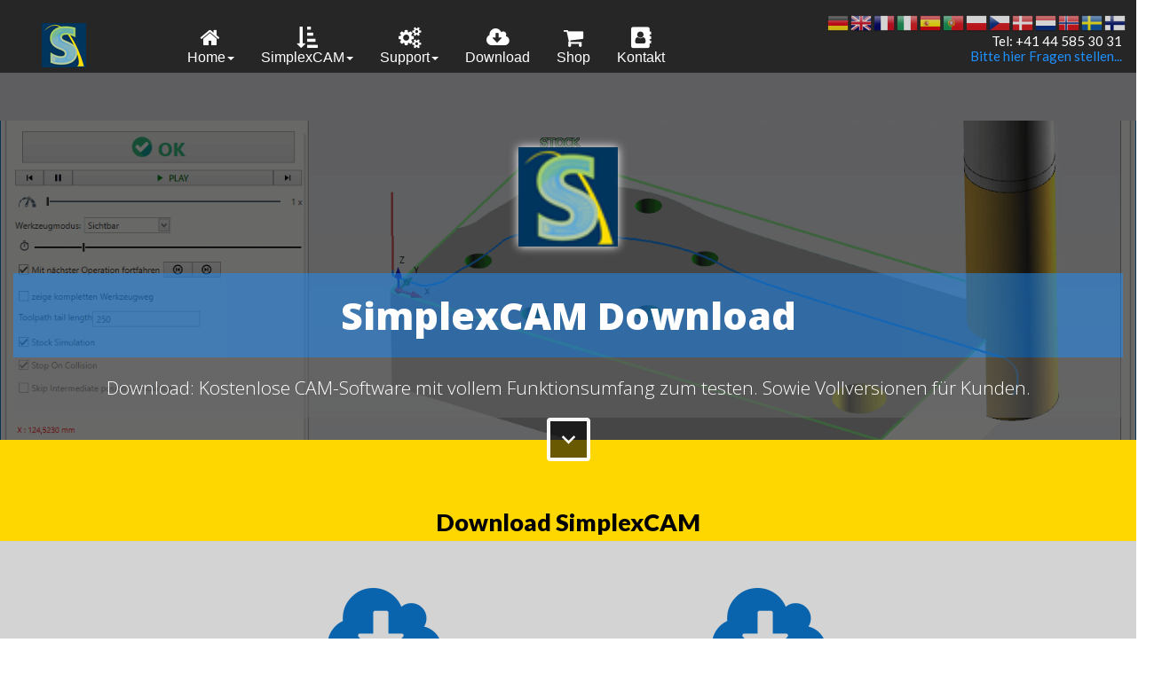

--- FILE ---
content_type: text/html; charset=UTF-8
request_url: https://www.simplexcam.ch/Download.php
body_size: 89647
content:
<!doctype html><html lang="de-ch"><head><meta charset="utf-8"><title>SimplexCAM Download</title><meta name="description" content="SimplexCAM ist eine CAM-Software (Computer Aided Manufacturing), die verwendet wird, um CNC-Maschinen (Computer Numerically Controlled) zu steuern. Es ermöglicht Benutzern, CNC-Programme zu erstellen, indem es 2D- und 3D-Modelle verarbeitet und eine Vielzahl von Werkzeugen und Funktionen bereitstellt, um die Genauigkeit und Effizienz der CNC-Bearbeitung zu verbessern. Es hat eine einfache und intuitive Benutzeroberfläche, die es auch Anfängern ermöglicht, schnell und einfach CNC-Programme zu erstellen, ohne viel CNC-Erfahrung zu haben.Alibre Geomagic Design ist 3D-CAD für ALLE. Logisch - Leistungsstark - Robust. Mit bestem Preis-Leistungsverhältnis."><meta name="keywords" content="- SimplexCAM
- Download
- Kostenlose CAM-Software
- Funktionsumfang
- Testversion
- Vollversion
- Softwarewartung
- SimplexCAM V4
- Prerequisites
- Windows 10/11 x64
- 32-Bit Computer
- Fehlermeldung
- DXF- oder DWG-Dateien
- Grundvoraussetzungen
- .NET FRAMEWORK 4.6
- Microsoft Visual C++ 2012 Redistributable (x64)
- Microsoft Visual C++ 2015-2022 Redistributable (x64)
- Windows Eingabeaufforderung
- dxdiag
- Direct-X Features
- Beispielprojekte
- DXF-Originaldatei
- Webinar-Lernvideo
- G-Code
- Maschine
- Kompatibilität
- Trockenlauftest
- Schneiden von echtem Material
- Nutzungsvereinbarung
- Haftung
- Usage Agreement
- Windows Defender SmartScreen
- Schnittstellen
- Alibre Design
- Script
- Launch
- Alibre Frästeile
- SimplexCAM V5Alibre Geomagic Design, Alibre Design, Geomagic Design, 3D-CAD, CAD-Programme, 3D CAD-Programm, CAD-Software"><meta name="author" content="CADTEC SCHWEIZ GMBH"><meta name="robots" content="index, follow"><meta name="revisit-after" content="7 days"><meta name="generator" content="CADTEC SCHWEIZ GMBH - http://www.cadtec.ch"><meta name="viewport" content="width=device-width, initial-scale=1.0"><style>body{background-color:#FFFFFF;color:#A9A9A9;font-family:Arial;font-weight:normal;font-size:16px;line-height:1.1875;margin:0;padding:0;}a{color:#FF0000;text-decoration:none;}a:hover{color:#FFFFFF;text-decoration:underline;}</style><style>@font-face{font-family:"Material Icons";font-display:swap;src:url('MaterialIcons-Regular.woff2') format('woff2'), url('MaterialIcons-Regular.woff') format('woff'), url('MaterialIcons-Regular.ttf') format('truetype');}@font-face{font-family:"Material Icons";font-display:swap;src:url('MaterialIcons-Regular.woff2') format('woff2'), url('MaterialIcons-Regular.woff') format('woff'), url('MaterialIcons-Regular.ttf') format('truetype');}@keyframes animate-fade-in{0%{opacity:0.2;}100%{opacity:1;}}@keyframes slide-down-in{0%{transform:translate(0px,-100%) rotate(1deg);opacity:0;transform-origin:0 0;}100%{opacity:1;transform:translate(0px,0px) rotate(0deg);transform-origin:0 0;}}a.Hover-Rot{color:#1E90FF;text-decoration:none;transition:all 400ms ease;position:relative;display:inline-block;}a.Hover-Rot::after{background:transparent;content:"";display:block;margin:auto;height:2px;width:0;margin-top:2px;transition:all 400ms ease;}a.Hover-Rot:hover::after{background:#FF4500;width:100%;}a.Hover-Rot:visited{color:#1E90FF;text-decoration:none;}a.Hover-Rot:active{color:#FF4500;text-decoration:none;}a.Hover-Rot:hover{color:#FF4500;text-decoration:none;}</style><style>#wb_LayoutGrid8{clear:both;position:relative;table-layout:fixed;display:table;text-align:center;width:100%;background-color:#5E5E60;background-image:none;border:0px solid #CCCCCC;border-radius:0px;box-sizing:border-box;margin:0;}#LayoutGrid8{box-sizing:border-box;padding:134px 15px 0 15px;margin-right:auto;margin-left:auto;}#LayoutGrid8 > .row{margin-right:-15px;margin-left:-15px;}#LayoutGrid8 > .row > .col-1,#LayoutGrid8 > .row > .col-2{box-sizing:border-box;font-size:0;min-height:1px;padding-right:15px;padding-left:15px;position:relative;}#LayoutGrid8 > .row > .col-1,#LayoutGrid8 > .row > .col-2{float:left;}#LayoutGrid8 > .row > .col-1{background-color:transparent;background-image:none;border:0px solid #FFFFFF;border-radius:0px;width:50%;text-align:left;}#LayoutGrid8 > .row > .col-2{background-color:transparent;background-image:none;border:0px solid #FFFFFF;border-radius:0px;width:50%;text-align:left;}#LayoutGrid8:before,#LayoutGrid8:after,#LayoutGrid8 .row:before,#LayoutGrid8 .row:after{display:table;content:" ";}#LayoutGrid8:after,#LayoutGrid8 .row:after{clear:both;}@media (max-width: 1280px){#LayoutGrid8 > .row > .col-1,#LayoutGrid8 > .row > .col-2{float:none;width:100%  !important;}}#wb_LayoutGrid1{clear:both;position:relative;table-layout:fixed;display:table;text-align:center;width:100%;height:50vh;background-color:transparent;background-image:url('images/XcJiKze%5b1%5d.gif');background-repeat:repeat;background-position:left center;background-size:cover;border:0px solid #CCCCCC;border-radius:0px;box-sizing:border-box;margin:0;}#LayoutGrid1{box-sizing:border-box;height:50vh;display:flex;flex-direction:row;flex-wrap:wrap;padding:0;margin-right:auto;margin-left:auto;}#LayoutGrid1 > .col-1{box-sizing:border-box;font-size:0;min-height:1px;padding-right:15px;padding-left:15px;position:relative;}#LayoutGrid1 > .col-1{flex:0 0 auto;}#LayoutGrid1 > .col-1{background-color:transparent;background-image:none;border:0px solid #FFFFFF;border-radius:0px;flex-basis:100%;max-width:100%;display:flex;flex-wrap:wrap;align-content:center;align-self:stretch;align-items:center;justify-content:center;text-align:center;}@media (max-width: 1280px){#LayoutGrid1 > .col-1{flex-basis:100%  !important;max-width:100%  !important;}}#LayoutGrid1-overlay{position:absolute;top:0;right:0;bottom:0;left:0;border-radius:0px;background-color:#000000;opacity:0.59;}#wb_LayoutGrid13{clear:both;position:relative;table-layout:fixed;display:table;text-align:center;width:100%;background-color:#FFD700;background-image:none;border:0px solid #CCCCCC;border-radius:0px;box-sizing:border-box;margin:0;}#LayoutGrid13{box-sizing:border-box;padding:77px 15px 5px 15px;margin-right:auto;margin-left:auto;max-width:1300px;}#LayoutGrid13 > .row{margin-right:-15px;margin-left:-15px;}#LayoutGrid13 > .row > .col-1,#LayoutGrid13 > .row > .col-2,#LayoutGrid13 > .row > .col-3{box-sizing:border-box;font-size:0;min-height:1px;padding-right:15px;padding-left:15px;position:relative;}#LayoutGrid13 > .row > .col-1,#LayoutGrid13 > .row > .col-2,#LayoutGrid13 > .row > .col-3{float:left;}#LayoutGrid13 > .row > .col-1{background-color:transparent;background-image:none;border:0px solid #FFFFFF;border-radius:0px;width:16.66666667%;text-align:left;}#LayoutGrid13 > .row > .col-2{background-color:transparent;background-image:none;border:0px solid #FFFFFF;border-radius:0px;width:66.66666667%;text-align:left;}#LayoutGrid13 > .row > .col-3{background-color:transparent;background-image:none;border:0px solid #FFFFFF;border-radius:0px;width:16.66666667%;text-align:left;}#LayoutGrid13:before,#LayoutGrid13:after,#LayoutGrid13 .row:before,#LayoutGrid13 .row:after{display:table;content:" ";}#LayoutGrid13:after,#LayoutGrid13 .row:after{clear:both;}@media (max-width: 480px){#LayoutGrid13 > .row > .col-1,#LayoutGrid13 > .row > .col-2,#LayoutGrid13 > .row > .col-3{float:none;width:100%  !important;}}#wb_LayoutGrid2{clear:both;position:relative;table-layout:fixed;display:table;text-align:center;width:100%;background-color:#D3D3D3;background-image:none;border:0px solid #CCCCCC;border-radius:0px;box-sizing:border-box;margin:0;}#LayoutGrid2{box-sizing:border-box;padding:44px 15px 44px 15px;margin-right:auto;margin-left:auto;}#LayoutGrid2 > .row{margin-right:-15px;margin-left:-15px;}#LayoutGrid2 > .row > .col-1,#LayoutGrid2 > .row > .col-2,#LayoutGrid2 > .row > .col-3,#LayoutGrid2 > .row > .col-4{box-sizing:border-box;font-size:0;min-height:1px;padding-right:15px;padding-left:15px;position:relative;}#LayoutGrid2{width:1300px;}#LayoutGrid2 > .row > .col-1,#LayoutGrid2 > .row > .col-2,#LayoutGrid2 > .row > .col-3,#LayoutGrid2 > .row > .col-4{float:left;}#LayoutGrid2 > .row > .col-1{background-color:transparent;background-image:none;border:0px solid #FFFFFF;border-radius:0px;width:16.66666667%;text-align:left;}#LayoutGrid2 > .row > .col-2{background-color:transparent;background-image:none;border:0px solid #FFFFFF;border-radius:0px;width:33.33333333%;text-align:center;}#LayoutGrid2 > .row > .col-3{background-color:transparent;background-image:none;border:0px solid #FFFFFF;border-radius:0px;width:33.33333333%;text-align:center;}#LayoutGrid2 > .row > .col-4{background-color:transparent;background-image:none;border:0px solid #FFFFFF;border-radius:0px;width:16.66666667%;text-align:center;}#LayoutGrid2:before,#LayoutGrid2:after,#LayoutGrid2 .row:before,#LayoutGrid2 .row:after{display:table;content:" ";}#LayoutGrid2:after,#LayoutGrid2 .row:after{clear:both;}@media (max-width: 480px){#LayoutGrid2{width:100%;}#LayoutGrid2 > .row > .col-1,#LayoutGrid2 > .row > .col-2,#LayoutGrid2 > .row > .col-3,#LayoutGrid2 > .row > .col-4{float:none;width:100%  !important;}}#wb_LayoutGrid12{clear:both;position:relative;table-layout:fixed;display:table;text-align:center;width:100%;background-color:#FFD700;background-image:none;border:0px solid #CCCCCC;border-radius:0px;box-sizing:border-box;margin:0;}#LayoutGrid12{box-sizing:border-box;padding:77px 15px 5px 15px;margin-right:auto;margin-left:auto;max-width:1300px;}#LayoutGrid12 > .row{margin-right:-15px;margin-left:-15px;}#LayoutGrid12 > .row > .col-1,#LayoutGrid12 > .row > .col-2,#LayoutGrid12 > .row > .col-3{box-sizing:border-box;font-size:0;min-height:1px;padding-right:15px;padding-left:15px;position:relative;}#LayoutGrid12 > .row > .col-1,#LayoutGrid12 > .row > .col-2,#LayoutGrid12 > .row > .col-3{float:left;}#LayoutGrid12 > .row > .col-1{background-color:transparent;background-image:none;border:0px solid #FFFFFF;border-radius:0px;width:16.66666667%;text-align:left;}#LayoutGrid12 > .row > .col-2{background-color:transparent;background-image:none;border:0px solid #FFFFFF;border-radius:0px;width:66.66666667%;text-align:left;}#LayoutGrid12 > .row > .col-3{background-color:transparent;background-image:none;border:0px solid #FFFFFF;border-radius:0px;width:16.66666667%;text-align:left;}#LayoutGrid12:before,#LayoutGrid12:after,#LayoutGrid12 .row:before,#LayoutGrid12 .row:after{display:table;content:" ";}#LayoutGrid12:after,#LayoutGrid12 .row:after{clear:both;}@media (max-width: 480px){#LayoutGrid12 > .row > .col-1,#LayoutGrid12 > .row > .col-2,#LayoutGrid12 > .row > .col-3{float:none;width:100%  !important;}}#wb_LayoutGrid14{clear:both;position:relative;table-layout:fixed;display:table;text-align:center;width:100%;background-color:#D3D3D3;background-image:none;border:0px solid #CCCCCC;border-radius:0px;box-sizing:border-box;margin:0;}#LayoutGrid14{box-sizing:border-box;padding:44px 15px 44px 15px;margin-right:auto;margin-left:auto;}#LayoutGrid14 > .row{margin-right:-15px;margin-left:-15px;}#LayoutGrid14 > .row > .col-1,#LayoutGrid14 > .row > .col-2,#LayoutGrid14 > .row > .col-3,#LayoutGrid14 > .row > .col-4{box-sizing:border-box;font-size:0;min-height:1px;padding-right:15px;padding-left:15px;position:relative;}#LayoutGrid14{width:1300px;}#LayoutGrid14 > .row > .col-1,#LayoutGrid14 > .row > .col-2,#LayoutGrid14 > .row > .col-3,#LayoutGrid14 > .row > .col-4{float:left;}#LayoutGrid14 > .row > .col-1{background-color:transparent;background-image:none;border:0px solid #FFFFFF;border-radius:0px;width:16.66666667%;text-align:left;}#LayoutGrid14 > .row > .col-2{background-color:transparent;background-image:none;border:0px solid #FFFFFF;border-radius:0px;width:66.66666667%;text-align:center;}#LayoutGrid14 > .row > .col-3{background-color:transparent;background-image:none;border:0px solid #FFFFFF;border-radius:0px;text-align:center;}#LayoutGrid14 > .row > .col-4{background-color:transparent;background-image:none;border:0px solid #FFFFFF;border-radius:0px;width:16.66666667%;text-align:center;}#LayoutGrid14:before,#LayoutGrid14:after,#LayoutGrid14 .row:before,#LayoutGrid14 .row:after{display:table;content:" ";}#LayoutGrid14:after,#LayoutGrid14 .row:after{clear:both;}@media (max-width: 480px){#LayoutGrid14{width:100%;}#LayoutGrid14 > .row > .col-1,#LayoutGrid14 > .row > .col-2,#LayoutGrid14 > .row > .col-3,#LayoutGrid14 > .row > .col-4{float:none;width:100%  !important;}}#wb_Schnittstellen{clear:both;position:relative;table-layout:fixed;display:table;text-align:center;width:100%;background-color:#FFD700;background-image:none;border:0px solid #CCCCCC;border-radius:0px;box-sizing:border-box;margin:0;}#Schnittstellen{box-sizing:border-box;padding:77px 15px 5px 15px;margin-right:auto;margin-left:auto;max-width:1300px;}#Schnittstellen > .row{margin-right:-15px;margin-left:-15px;}#Schnittstellen > .row > .col-1,#Schnittstellen > .row > .col-2,#Schnittstellen > .row > .col-3{box-sizing:border-box;font-size:0;min-height:1px;padding-right:15px;padding-left:15px;position:relative;}#Schnittstellen > .row > .col-1,#Schnittstellen > .row > .col-2,#Schnittstellen > .row > .col-3{float:left;}#Schnittstellen > .row > .col-1{background-color:transparent;background-image:none;border:0px solid #FFFFFF;border-radius:0px;width:16.66666667%;text-align:left;}#Schnittstellen > .row > .col-2{background-color:transparent;background-image:none;border:0px solid #FFFFFF;border-radius:0px;width:66.66666667%;text-align:left;}#Schnittstellen > .row > .col-3{background-color:transparent;background-image:none;border:0px solid #FFFFFF;border-radius:0px;width:16.66666667%;text-align:left;}#Schnittstellen:before,#Schnittstellen:after,#Schnittstellen .row:before,#Schnittstellen .row:after{display:table;content:" ";}#Schnittstellen:after,#Schnittstellen .row:after{clear:both;}@media (max-width: 480px){#Schnittstellen > .row > .col-1,#Schnittstellen > .row > .col-2,#Schnittstellen > .row > .col-3{float:none;width:100%  !important;}}#wb_LayoutGrid11{clear:both;position:relative;table-layout:fixed;display:table;text-align:center;width:100%;background-color:#A9A9A9;background-image:none;border:0px solid #CCCCCC;border-radius:0px;box-sizing:border-box;margin:0;}#LayoutGrid11{box-sizing:border-box;display:flex;flex-direction:row;flex-wrap:wrap;padding:44px 0 44px 0;margin-right:auto;margin-left:auto;}#LayoutGrid11 > .col-1,#LayoutGrid11 > .col-2,#LayoutGrid11 > .col-3,#LayoutGrid11 > .col-4{box-sizing:border-box;font-size:0;min-height:1px;padding-right:15px;padding-left:15px;position:relative;}#LayoutGrid11{width:1300px;}#LayoutGrid11 > .col-1,#LayoutGrid11 > .col-2,#LayoutGrid11 > .col-3,#LayoutGrid11 > .col-4{flex:0 0 auto;}#LayoutGrid11 > .col-1{background-color:transparent;background-image:none;border:0px solid #FFFFFF;border-radius:0px;flex-basis:16.66666667%;max-width:16.66666667%;display:flex;flex-wrap:wrap;align-content:flex-start;align-self:stretch;align-items:flex-start;justify-content:flex-start;text-align:left;}#LayoutGrid11 > .col-2{background-color:transparent;background-image:none;border:0px solid #FFFFFF;border-radius:0px;flex-basis:33.33333333%;max-width:33.33333333%;display:flex;flex-wrap:wrap;align-content:center;align-self:stretch;align-items:center;justify-content:center;text-align:center;}#LayoutGrid11 > .col-3{background-color:transparent;background-image:none;border:0px solid #FFFFFF;border-radius:0px;flex-basis:33.33333333%;max-width:33.33333333%;display:flex;flex-wrap:wrap;align-content:center;align-self:stretch;align-items:center;justify-content:center;text-align:center;}#LayoutGrid11 > .col-4{background-color:transparent;background-image:none;border:0px solid #FFFFFF;border-radius:0px;flex-basis:16.66666667%;max-width:16.66666667%;display:flex;flex-wrap:wrap;align-content:flex-start;align-self:stretch;align-items:flex-start;justify-content:center;text-align:center;}@media (max-width: 480px){#LayoutGrid11{width:100%;}#LayoutGrid11 > .col-1,#LayoutGrid11 > .col-2,#LayoutGrid11 > .col-3,#LayoutGrid11 > .col-4{flex-basis:100%  !important;max-width:100%  !important;}}#wb_LayoutGrid3{clear:both;position:relative;table-layout:fixed;display:table;text-align:center;width:100%;background-color:#FFD700;background-image:none;border:0px solid #CCCCCC;border-radius:0px;box-sizing:border-box;margin:0;}#LayoutGrid3{box-sizing:border-box;padding:77px 15px 5px 15px;margin-right:auto;margin-left:auto;max-width:1300px;}#LayoutGrid3 > .row{margin-right:-15px;margin-left:-15px;}#LayoutGrid3 > .row > .col-1,#LayoutGrid3 > .row > .col-2,#LayoutGrid3 > .row > .col-3{box-sizing:border-box;font-size:0;min-height:1px;padding-right:15px;padding-left:15px;position:relative;}#LayoutGrid3 > .row > .col-1,#LayoutGrid3 > .row > .col-2,#LayoutGrid3 > .row > .col-3{float:left;}#LayoutGrid3 > .row > .col-1{background-color:transparent;background-image:none;border:0px solid #FFFFFF;border-radius:0px;width:16.66666667%;text-align:left;}#LayoutGrid3 > .row > .col-2{background-color:transparent;background-image:none;border:0px solid #FFFFFF;border-radius:0px;width:66.66666667%;text-align:left;}#LayoutGrid3 > .row > .col-3{background-color:transparent;background-image:none;border:0px solid #FFFFFF;border-radius:0px;width:16.66666667%;text-align:left;}#LayoutGrid3:before,#LayoutGrid3:after,#LayoutGrid3 .row:before,#LayoutGrid3 .row:after{display:table;content:" ";}#LayoutGrid3:after,#LayoutGrid3 .row:after{clear:both;}@media (max-width: 480px){#LayoutGrid3 > .row > .col-1,#LayoutGrid3 > .row > .col-2,#LayoutGrid3 > .row > .col-3{float:none;width:100%  !important;}}#wb_Heading7{background-color:rgba(30,144,255,0.50);background-image:none;border:0px solid #000000;border-radius:0px;box-sizing:border-box;vertical-align:top;margin:0;padding:22px 0 22px 0;animation:slide-down-in 1000ms linear 1000ms 1 normal both;text-align:center;}#Heading7{color:#FFFFFF;font-family:"Open Sans";font-weight:800;font-style:normal;font-size:43px;margin:0;text-align:center;text-transform:none;}#wb_Heading2{background-color:rgba(105,105,105,0.50);background-image:none;border:0px solid #000000;border-radius:0px;box-sizing:border-box;vertical-align:top;margin:0;padding:22px 0 22px 0;animation:slide-down-in 1000ms linear 500ms 1 normal both;text-align:center;}#Heading2{color:#FFFFFF;font-family:"Open Sans";font-weight:300;font-style:normal;font-size:21px;margin:0;text-align:center;text-transform:none;}#Line3{border-color:#A0A0A0;border-style:solid;border-bottom-width:30px;border-top:0;border-left:0;border-right:0;height:0  !important;line-height:0  !important;margin:0;padding:0;opacity:0.00;}#Line9{border-color:#A0A0A0;border-style:solid;border-bottom-width:30px;border-top:0;border-left:0;border-right:0;height:0  !important;line-height:0  !important;margin:0;padding:0;opacity:0.00;}#wb_Image5{margin:0;vertical-align:top;}#Image5{border:0px solid #000000;border-radius:0px;box-sizing:border-box;padding:0;box-shadow:0px 0px 10px #FFFFFF;display:inline-block;width:112px;height:112px;vertical-align:top;}#wb_MaterialIcon2{background-color:rgba(0,0,0,0.61);background-image:none;border:4px solid #FFFFFF;border-radius:4px;text-align:center;animation:animate-fade-in 1500ms linear 0ms infinite alternate both;margin:0;padding:5px 5px 5px 5px;vertical-align:top;display:inline-block;position:relative;}#wb_MaterialIcon2 a{text-decoration:none;}#wb_MaterialIcon2 a::after{position:absolute;top:0;right:0;bottom:0;left:0;z-index:1;pointer-events:auto;content:"";}#wb_MaterialIcon2:hover{background-color:#FFFFFF;background-image:none;border:4px solid #FF4500;}#MaterialIcon2{height:31px;width:31px;display:flex;flex-wrap:nowrap;justify-content:center;}.MaterialIcon2{position:relative;left:0;top:0;display:inline-block;font-family:"Material Icons";font-weight:normal;font-style:normal;line-height:1;}.MaterialIcon2:before{content:"\e5cf";}#MaterialIcon2 i{color:#FFFFFF;display:inline-block;font-size:31px;line-height:31px;vertical-align:middle;}#wb_MaterialIcon2:hover #MaterialIcon2 i{color:#FF4500;}#wb_Text9{background-color:transparent;background-image:none;border:0px solid #000000;border-radius:0px;padding:0;margin:0;text-align:center;}#wb_Text9 div{text-align:center;}#wb_Text9{display:block;margin:0;box-sizing:border-box;width:100%;}#Line1{border-color:#A0A0A0;border-color:rgba(160,160,160,0.00);border-style:solid;border-bottom-width:17px;border-top:0;border-left:0;border-right:0;height:0  !important;line-height:0  !important;margin:0;padding:0;}#wb_Text4{background-color:transparent;background-image:none;border:0px solid #000000;border-radius:0px;padding:0;margin:0;text-align:center;}#wb_Text4 div{text-align:center;}#wb_Text4{display:block;margin:0;box-sizing:border-box;width:100%;}#Line2{border-color:#A0A0A0;border-color:rgba(160,160,160,0.00);border-style:solid;border-bottom-width:17px;border-top:0;border-left:0;border-right:0;height:0  !important;line-height:0  !important;margin:0;padding:0;}#wb_LayoutGrid5{clear:both;position:relative;table-layout:fixed;display:table;text-align:center;width:100%;background-color:#D3D3D3;background-image:none;border:0px solid #CCCCCC;border-radius:0px;box-sizing:border-box;margin:0;}#LayoutGrid5{box-sizing:border-box;padding:44px 15px 44px 15px;margin-right:auto;margin-left:auto;}#LayoutGrid5 > .row{margin-right:-15px;margin-left:-15px;}#LayoutGrid5 > .row > .col-1,#LayoutGrid5 > .row > .col-2,#LayoutGrid5 > .row > .col-3{box-sizing:border-box;font-size:0;min-height:1px;padding-right:15px;padding-left:15px;position:relative;}#LayoutGrid5{width:1300px;}#LayoutGrid5 > .row > .col-1,#LayoutGrid5 > .row > .col-2,#LayoutGrid5 > .row > .col-3{float:left;}#LayoutGrid5 > .row > .col-1{background-color:transparent;background-image:none;border:0px solid #FFFFFF;border-radius:0px;width:33.33333333%;text-align:left;}#LayoutGrid5 > .row > .col-2{background-color:transparent;background-image:none;border:0px solid #FFFFFF;border-radius:0px;width:33.33333333%;text-align:center;}#LayoutGrid5 > .row > .col-3{background-color:transparent;background-image:none;border:0px solid #FFFFFF;border-radius:0px;width:33.33333333%;text-align:center;}#LayoutGrid5:before,#LayoutGrid5:after,#LayoutGrid5 .row:before,#LayoutGrid5 .row:after{display:table;content:" ";}#LayoutGrid5:after,#LayoutGrid5 .row:after{clear:both;}@media (max-width: 480px){#LayoutGrid5{width:100%;}#LayoutGrid5 > .row > .col-1,#LayoutGrid5 > .row > .col-2,#LayoutGrid5 > .row > .col-3{float:none;width:100%  !important;}}#wb_LayoutGrid4{clear:both;position:relative;table-layout:fixed;display:table;text-align:center;width:100%;background-color:transparent;background-image:none;border:0px solid #CCCCCC;border-radius:0px;box-sizing:border-box;margin:0;}#LayoutGrid4{box-sizing:border-box;padding:11px 15px 11px 15px;margin-right:auto;margin-left:auto;}#LayoutGrid4 > .row{margin-right:-15px;margin-left:-15px;}#LayoutGrid4 > .row > .col-1{box-sizing:border-box;font-size:0;min-height:1px;padding-right:15px;padding-left:15px;position:relative;}#LayoutGrid4{width:1300px;}#LayoutGrid4 > .row > .col-1{float:left;}#LayoutGrid4 > .row > .col-1{background-color:transparent;background-image:none;border:0px solid #FFFFFF;border-radius:0px;width:100%;text-align:left;}#LayoutGrid4:before,#LayoutGrid4:after,#LayoutGrid4 .row:before,#LayoutGrid4 .row:after{display:table;content:" ";}#LayoutGrid4:after,#LayoutGrid4 .row:after{clear:both;}@media (max-width: 1280px){#LayoutGrid4{width:100%;}#LayoutGrid4 > .row > .col-1{float:none;width:100%  !important;}}#wb_Text14{background-color:transparent;background-image:none;border:0px solid #000000;border-radius:0px;padding:0;margin:0;text-align:left;}#wb_Text14 div{text-align:left;}#wb_Text14{display:block;margin:0;box-sizing:border-box;width:100%;}#wb_LayoutGrid6{clear:both;position:relative;table-layout:fixed;display:table;text-align:center;width:100%;background-color:transparent;background-image:none;border:0px solid #CCCCCC;border-radius:0px;box-sizing:border-box;margin:0;}#LayoutGrid6{box-sizing:border-box;padding:11px 15px 11px 15px;margin-right:auto;margin-left:auto;}#LayoutGrid6 > .row{margin-right:-15px;margin-left:-15px;}#LayoutGrid6 > .row > .col-1,#LayoutGrid6 > .row > .col-2{box-sizing:border-box;font-size:0;min-height:1px;padding-right:15px;padding-left:15px;position:relative;}#LayoutGrid6{width:1300px;}#LayoutGrid6 > .row > .col-1,#LayoutGrid6 > .row > .col-2{float:left;}#LayoutGrid6 > .row > .col-1{background-color:transparent;background-image:none;border:0px solid #FFFFFF;border-radius:0px;width:50%;text-align:left;}#LayoutGrid6 > .row > .col-2{background-color:transparent;background-image:none;border:0px solid #FFFFFF;border-radius:0px;width:50%;text-align:left;}#LayoutGrid6:before,#LayoutGrid6:after,#LayoutGrid6 .row:before,#LayoutGrid6 .row:after{display:table;content:" ";}#LayoutGrid6:after,#LayoutGrid6 .row:after{clear:both;}@media (max-width: 1280px){#LayoutGrid6{width:100%;}#LayoutGrid6 > .row > .col-1,#LayoutGrid6 > .row > .col-2{float:none;width:100%  !important;}}#wb_Text10{background-color:transparent;background-image:none;border:0px solid #000000;border-radius:0px;padding:0;margin:0;text-align:left;}#wb_Text10 div{text-align:left;}#wb_Text10{display:block;margin:0;box-sizing:border-box;width:100%;}#wb_Text13{background-color:transparent;background-image:none;border:0px solid #000000;border-radius:0px;padding:0;margin:0;text-align:left;}#wb_Text13 div{text-align:left;}#wb_Text13{display:block;margin:0;box-sizing:border-box;width:100%;}#Line4{border-color:#A0A0A0;border-color:rgba(160,160,160,0.00);border-style:solid;border-bottom-width:17px;border-top:0;border-left:0;border-right:0;height:0  !important;line-height:0  !important;margin:0;padding:0;}#wb_IconFont1{background-color:transparent;background-image:none;border:0px solid #245580;border-radius:0px;text-align:center;margin:0;padding:0;vertical-align:top;display:inline-block;position:relative;}#IconFont1{height:120px;width:130px;display:flex;flex-wrap:nowrap;justify-content:center;}#IconFont1 i{color:#0963AD;display:inline-block;font-size:120px;line-height:120px;vertical-align:middle;}#wb_IconFont1:hover #IconFont1 i{color:#337AB7;}#wb_IconFont2{background-color:transparent;background-image:none;border:0px solid #245580;border-radius:0px;text-align:center;margin:0;padding:0;vertical-align:top;display:inline-block;position:relative;}#IconFont2{height:120px;width:130px;display:flex;flex-wrap:nowrap;justify-content:center;}#IconFont2 i{color:#0963AD;display:inline-block;font-size:120px;line-height:120px;vertical-align:middle;}#wb_IconFont2:hover #IconFont2 i{color:#337AB7;}#wb_Text18{background-color:transparent;background-image:none;border:0px solid #000000;border-radius:0px;padding:0;margin:0;text-align:center;}#wb_Text18 div{text-align:center;}#wb_Text18{display:block;margin:0;box-sizing:border-box;width:100%;}#Line10{border-color:#A0A0A0;border-color:rgba(160,160,160,0.00);border-style:solid;border-bottom-width:17px;border-top:0;border-left:0;border-right:0;height:0  !important;line-height:0  !important;margin:0;padding:0;}#wb_Image1{margin:0;vertical-align:top;}#Image1{border:0px solid #000000;border-radius:0px;box-sizing:border-box;padding:0;display:block;width:100%;height:auto;max-width:800px;margin-left:auto;margin-right:auto;vertical-align:top;}#wb_Text11{background-color:transparent;background-image:none;border:0px solid #000000;border-radius:0px;padding:0;margin:5px 0 5px 0;text-align:center;}#wb_Text11 div{text-align:center;}#wb_Text11{display:block;margin:5px 0 5px 0;box-sizing:border-box;width:100%;}#wb_Image2{margin:0;vertical-align:top;}#Image2{border:0px solid #000000;border-radius:0px;box-sizing:border-box;padding:0;display:block;width:100%;height:auto;max-width:800px;margin-left:auto;margin-right:auto;vertical-align:top;}#wb_Text12{background-color:transparent;background-image:none;border:0px solid #000000;border-radius:0px;padding:0;margin:0;text-align:center;}#wb_Text12 div{text-align:center;}#wb_Text12{display:block;margin:0;box-sizing:border-box;width:100%;}#wb_Text17{background-color:transparent;background-image:none;border:0px solid #000000;border-radius:0px;padding:0;margin:5px 0 5px 0;text-align:center;}#wb_Text17 div{text-align:center;}#wb_Text17{display:block;margin:5px 0 5px 0;box-sizing:border-box;width:100%;}#ThemeableButton2{font-family:"Lato";font-weight:900;font-size:16px;font-style:normal;display:inline-block;position:relative;vertical-align:middle;user-select:none;overflow:visible;text-decoration:none;cursor:pointer;}#wb_ThemeableButton2{border-radius:4px;margin:0;vertical-align:top;}#ThemeableButton2{box-sizing:border-box;padding:0;text-align:center;}#wb_ThemeableButton2 .ui-button{display:flex;align-items:center;margin:0;justify-content:center;box-sizing:border-box;}#ThemeableButton2{color:inherit;}#wb_ThemeableButton2 .ui-corner-all,#wb_ThemeableButton2 .ui-corner-left{border-bottom-left-radius:4px;border-top-left-radius:4px;}#wb_ThemeableButton2 .ui-corner-all,#wb_ThemeableButton2 .ui-corner-right{border-bottom-right-radius:4px;border-top-right-radius:4px;}#wb_ThemeableButton2 .ui-button{background-color:#1E90FF;background-image:none;border:1px solid #CCCCCC;color:#FFFFFF;}#wb_ThemeableButton2 .ui-state-hover,#wb_ThemeableButton2 .ui-button:hover{border-color:#FBCB09;background-color:#FDF5CE;background-image:none;color:#C77405;}#wb_ThemeableButton2 .ui-button:disabled{opacity:.5;pointer-events:none;}#wb_ThemeableButton2 .ui-state-active,#wb_ThemeableButton2 .ui-button:active{border-color:#FBD850;background-color:#FFFFFF;background-image:none;color:#EB8F00;}#ThemeableButton1{font-family:"Lato";font-weight:900;font-size:16px;font-style:normal;display:inline-block;position:relative;vertical-align:middle;user-select:none;overflow:visible;text-decoration:none;cursor:pointer;}#wb_ThemeableButton1{border-radius:4px;margin:0;vertical-align:top;}#ThemeableButton1{box-sizing:border-box;padding:0;text-align:center;}#wb_ThemeableButton1 .ui-button{display:flex;align-items:center;margin:0;justify-content:center;box-sizing:border-box;}#ThemeableButton1{color:inherit;}#wb_ThemeableButton1 .ui-corner-all,#wb_ThemeableButton1 .ui-corner-left{border-bottom-left-radius:4px;border-top-left-radius:4px;}#wb_ThemeableButton1 .ui-corner-all,#wb_ThemeableButton1 .ui-corner-right{border-bottom-right-radius:4px;border-top-right-radius:4px;}#wb_ThemeableButton1 .ui-button{background-color:#1E90FF;background-image:none;border:1px solid #CCCCCC;color:#FFFFFF;}#wb_ThemeableButton1 .ui-state-hover,#wb_ThemeableButton1 .ui-button:hover{border-color:#FBCB09;background-color:#FDF5CE;background-image:none;color:#C77405;}#wb_ThemeableButton1 .ui-button:disabled{opacity:.5;pointer-events:none;}#wb_ThemeableButton1 .ui-state-active,#wb_ThemeableButton1 .ui-button:active{border-color:#FBD850;background-color:#FFFFFF;background-image:none;color:#EB8F00;}#ThemeableButton4{font-family:"Lato";font-weight:900;font-size:16px;font-style:normal;display:inline-block;position:relative;vertical-align:middle;user-select:none;overflow:visible;text-decoration:none;cursor:pointer;}#wb_ThemeableButton4{border-radius:4px;margin:0;vertical-align:top;}#ThemeableButton4{box-sizing:border-box;padding:0;text-align:center;}#wb_ThemeableButton4 .ui-button{display:flex;align-items:center;margin:0;justify-content:center;box-sizing:border-box;}#ThemeableButton4{color:inherit;}#wb_ThemeableButton4 .ui-primary{background:url('data:image/svg+xml,%3csvg%20style%3d%22fill:%23FFFFFF%22%20viewBox%3d%220%200%2064%2064%22%20version%3d%221.1%22%20xmlns%3d%22http://www.w3.org/2000/svg%22%3e%0d%0a%20%20%20%3cpath%20d%3d%22M47%2054%20C47%2053%2c%2047%2053%2c%2047%2052%20C47%2052%2c%2047%2052%2c%2047%2051%20C47%2051%2c%2046%2051%2c%2046%2051%20C45%2051%2c%2045%2051%2c%2045%2051%20C44%2052%2c%2044%2052%2c%2044%2052%20C44%2053%2c%2044%2053%2c%2045%2054%20C45%2054%2c%2045%2054%2c%2046%2054%20C46%2054%2c%2047%2054%2c%2047%2054%20Z%20M56%2054%20C56%2053%2c%2057%2053%2c%2057%2052%20C57%2052%2c%2056%2052%2c%2056%2051%20C56%2051%2c%2055%2051%2c%2055%2051%20C54%2051%2c%2054%2051%2c%2054%2051%20C53%2052%2c%2053%2052%2c%2053%2052%20C53%2053%2c%2053%2053%2c%2054%2054%20C54%2054%2c%2054%2054%2c%2055%2054%20C55%2054%2c%2056%2054%2c%2056%2054%20Z%20M62%2044%20L62%2056%20C62%2057%2c%2062%2058%2c%2061%2059%20C60%2059%2c%2059%2060%2c%2058%2060%20L6%2060%20C5%2060%2c%204%2059%2c%203%2059%20C2%2058%2c%202%2057%2c%202%2056%20L2%2044%20C2%2043%2c%202%2042%2c%203%2041%20C4%2041%2c%205%2040%2c%206%2040%20L23%2040%20L28%2045%20C29%2047%2c%2030%2047%2c%2032%2047%20C34%2047%2c%2035%2047%2c%2036%2045%20L41%2040%20L58%2040%20C59%2040%2c%2060%2041%2c%2061%2041%20C62%2042%2c%2062%2043%2c%2062%2044%20Z%20M51%2024%20C51%2025%2c%2051%2026%2c%2050%2027%20L34%2043%20C34%2044%2c%2033%2044%2c%2032%2044%20C31%2044%2c%2030%2044%2c%2030%2043%20L14%2027%20C13%2026%2c%2013%2025%2c%2013%2024%20C14%2023%2c%2015%2022%2c%2016%2022%20L25%2022%20L25%207%20C25%206%2c%2025%205%2c%2025%205%20C26%204%2c%2027%204%2c%2027%204%20L37%204%20C37%204%2c%2038%204%2c%2039%205%20C39%205%2c%2040%206%2c%2040%207%20L40%2022%20L48%2022%20C49%2022%2c%2050%2023%2c%2051%2024%22/%3e%0d%0a%3c/svg%3e%0d%0a') no-repeat center center;display:inline-block;overflow:visible;position:absolute;left:10px;margin:0;top:50%;transform:translateY(-50%);width:16px;height:16px;}#wb_ThemeableButton4:hover .ui-primary{background:url('data:image/svg+xml,%3csvg%20style%3d%22fill:%23C77405%22%20viewBox%3d%220%200%2064%2064%22%20version%3d%221.1%22%20xmlns%3d%22http://www.w3.org/2000/svg%22%3e%0d%0a%20%20%20%3cpath%20d%3d%22M47%2054%20C47%2053%2c%2047%2053%2c%2047%2052%20C47%2052%2c%2047%2052%2c%2047%2051%20C47%2051%2c%2046%2051%2c%2046%2051%20C45%2051%2c%2045%2051%2c%2045%2051%20C44%2052%2c%2044%2052%2c%2044%2052%20C44%2053%2c%2044%2053%2c%2045%2054%20C45%2054%2c%2045%2054%2c%2046%2054%20C46%2054%2c%2047%2054%2c%2047%2054%20Z%20M56%2054%20C56%2053%2c%2057%2053%2c%2057%2052%20C57%2052%2c%2056%2052%2c%2056%2051%20C56%2051%2c%2055%2051%2c%2055%2051%20C54%2051%2c%2054%2051%2c%2054%2051%20C53%2052%2c%2053%2052%2c%2053%2052%20C53%2053%2c%2053%2053%2c%2054%2054%20C54%2054%2c%2054%2054%2c%2055%2054%20C55%2054%2c%2056%2054%2c%2056%2054%20Z%20M62%2044%20L62%2056%20C62%2057%2c%2062%2058%2c%2061%2059%20C60%2059%2c%2059%2060%2c%2058%2060%20L6%2060%20C5%2060%2c%204%2059%2c%203%2059%20C2%2058%2c%202%2057%2c%202%2056%20L2%2044%20C2%2043%2c%202%2042%2c%203%2041%20C4%2041%2c%205%2040%2c%206%2040%20L23%2040%20L28%2045%20C29%2047%2c%2030%2047%2c%2032%2047%20C34%2047%2c%2035%2047%2c%2036%2045%20L41%2040%20L58%2040%20C59%2040%2c%2060%2041%2c%2061%2041%20C62%2042%2c%2062%2043%2c%2062%2044%20Z%20M51%2024%20C51%2025%2c%2051%2026%2c%2050%2027%20L34%2043%20C34%2044%2c%2033%2044%2c%2032%2044%20C31%2044%2c%2030%2044%2c%2030%2043%20L14%2027%20C13%2026%2c%2013%2025%2c%2013%2024%20C14%2023%2c%2015%2022%2c%2016%2022%20L25%2022%20L25%207%20C25%206%2c%2025%205%2c%2025%205%20C26%204%2c%2027%204%2c%2027%204%20L37%204%20C37%204%2c%2038%204%2c%2039%205%20C39%205%2c%2040%206%2c%2040%207%20L40%2022%20L48%2022%20C49%2022%2c%2050%2023%2c%2051%2024%22/%3e%0d%0a%3c/svg%3e%0d%0a') no-repeat center center;}#wb_ThemeableButton4:active .ui-primary{background:url('data:image/svg+xml,%3csvg%20style%3d%22fill:%23EB8F00%22%20viewBox%3d%220%200%2064%2064%22%20version%3d%221.1%22%20xmlns%3d%22http://www.w3.org/2000/svg%22%3e%0d%0a%20%20%20%3cpath%20d%3d%22M47%2054%20C47%2053%2c%2047%2053%2c%2047%2052%20C47%2052%2c%2047%2052%2c%2047%2051%20C47%2051%2c%2046%2051%2c%2046%2051%20C45%2051%2c%2045%2051%2c%2045%2051%20C44%2052%2c%2044%2052%2c%2044%2052%20C44%2053%2c%2044%2053%2c%2045%2054%20C45%2054%2c%2045%2054%2c%2046%2054%20C46%2054%2c%2047%2054%2c%2047%2054%20Z%20M56%2054%20C56%2053%2c%2057%2053%2c%2057%2052%20C57%2052%2c%2056%2052%2c%2056%2051%20C56%2051%2c%2055%2051%2c%2055%2051%20C54%2051%2c%2054%2051%2c%2054%2051%20C53%2052%2c%2053%2052%2c%2053%2052%20C53%2053%2c%2053%2053%2c%2054%2054%20C54%2054%2c%2054%2054%2c%2055%2054%20C55%2054%2c%2056%2054%2c%2056%2054%20Z%20M62%2044%20L62%2056%20C62%2057%2c%2062%2058%2c%2061%2059%20C60%2059%2c%2059%2060%2c%2058%2060%20L6%2060%20C5%2060%2c%204%2059%2c%203%2059%20C2%2058%2c%202%2057%2c%202%2056%20L2%2044%20C2%2043%2c%202%2042%2c%203%2041%20C4%2041%2c%205%2040%2c%206%2040%20L23%2040%20L28%2045%20C29%2047%2c%2030%2047%2c%2032%2047%20C34%2047%2c%2035%2047%2c%2036%2045%20L41%2040%20L58%2040%20C59%2040%2c%2060%2041%2c%2061%2041%20C62%2042%2c%2062%2043%2c%2062%2044%20Z%20M51%2024%20C51%2025%2c%2051%2026%2c%2050%2027%20L34%2043%20C34%2044%2c%2033%2044%2c%2032%2044%20C31%2044%2c%2030%2044%2c%2030%2043%20L14%2027%20C13%2026%2c%2013%2025%2c%2013%2024%20C14%2023%2c%2015%2022%2c%2016%2022%20L25%2022%20L25%207%20C25%206%2c%2025%205%2c%2025%205%20C26%204%2c%2027%204%2c%2027%204%20L37%204%20C37%204%2c%2038%204%2c%2039%205%20C39%205%2c%2040%206%2c%2040%207%20L40%2022%20L48%2022%20C49%2022%2c%2050%2023%2c%2051%2024%22/%3e%0d%0a%3c/svg%3e%0d%0a') no-repeat center center;}#wb_ThemeableButton4 .ui-corner-all,#wb_ThemeableButton4 .ui-corner-left{border-bottom-left-radius:4px;border-top-left-radius:4px;}#wb_ThemeableButton4 .ui-corner-all,#wb_ThemeableButton4 .ui-corner-right{border-bottom-right-radius:4px;border-top-right-radius:4px;}#wb_ThemeableButton4 .ui-button{background-color:#1E90FF;background-image:none;border:1px solid #CCCCCC;color:#FFFFFF;}#wb_ThemeableButton4 .ui-state-hover,#wb_ThemeableButton4 .ui-button:hover{border-color:#FBCB09;background-color:#FDF5CE;background-image:none;color:#C77405;}#wb_ThemeableButton4 .ui-button:disabled{opacity:.5;pointer-events:none;}#wb_ThemeableButton4 .ui-state-active,#wb_ThemeableButton4 .ui-button:active{border-color:#FBD850;background-color:#FFFFFF;background-image:none;color:#EB8F00;}#wb_Text19{background-color:transparent;background-image:none;border:0px solid #000000;border-radius:0px;padding:0;margin:0;text-align:center;}#wb_Text19 div{text-align:center;}#wb_Text19{display:block;margin:0;box-sizing:border-box;width:100%;}#wb_Text20{background-color:transparent;background-image:none;border:0px solid #000000;border-radius:0px;padding:0;margin:0;text-align:center;}#wb_Text20 div{text-align:center;}#wb_Text20{display:block;margin:0;box-sizing:border-box;width:100%;}#HorizontalLine5{border-color:#A0A0A0;border-color:rgba(160,160,160,0.00);border-style:solid;border-bottom-width:17px;border-top:0;border-left:0;border-right:0;height:0  !important;line-height:0  !important;margin:0;padding:0;}#wb_Icon1{background-color:transparent;background-image:none;border:0px solid #245580;border-radius:0px;text-align:center;margin:0;padding:0;vertical-align:top;display:inline-block;position:relative;}#Icon1{height:120px;width:130px;display:flex;flex-wrap:nowrap;justify-content:center;}#Icon1 i{color:#0963AD;display:inline-block;font-size:120px;line-height:120px;vertical-align:middle;}#wb_Icon1:hover #Icon1 i{color:#337AB7;}#ThemeableButton5{font-family:"Lato";font-weight:900;font-size:16px;font-style:normal;display:inline-block;position:relative;vertical-align:middle;user-select:none;overflow:visible;text-decoration:none;cursor:pointer;}#wb_ThemeableButton5{border-radius:4px;margin:0;vertical-align:top;}#ThemeableButton5{box-sizing:border-box;padding:0;text-align:center;}#wb_ThemeableButton5 .ui-button{display:flex;align-items:center;margin:0;justify-content:center;box-sizing:border-box;}#ThemeableButton5{color:inherit;}#wb_ThemeableButton5 .ui-corner-all,#wb_ThemeableButton5 .ui-corner-left{border-bottom-left-radius:4px;border-top-left-radius:4px;}#wb_ThemeableButton5 .ui-corner-all,#wb_ThemeableButton5 .ui-corner-right{border-bottom-right-radius:4px;border-top-right-radius:4px;}#wb_ThemeableButton5 .ui-button{background-color:#1E90FF;background-image:none;border:1px solid #CCCCCC;color:#FFFFFF;}#wb_ThemeableButton5 .ui-state-hover,#wb_ThemeableButton5 .ui-button:hover{border-color:#FBCB09;background-color:#FDF5CE;background-image:none;color:#C77405;}#wb_ThemeableButton5 .ui-button:disabled{opacity:.5;pointer-events:none;}#wb_ThemeableButton5 .ui-state-active,#wb_ThemeableButton5 .ui-button:active{border-color:#FBD850;background-color:#FFFFFF;background-image:none;color:#EB8F00;}#HorizontalLine2{border-color:#A0A0A0;border-color:rgba(160,160,160,0.00);border-style:solid;border-bottom-width:17px;border-top:0;border-left:0;border-right:0;height:0  !important;line-height:0  !important;margin:0;padding:0;}#HorizontalLine3{border-color:#A0A0A0;border-color:rgba(160,160,160,0.00);border-style:solid;border-bottom-width:17px;border-top:0;border-left:0;border-right:0;height:0  !important;line-height:0  !important;margin:0;padding:0;}#HorizontalLine4{border-color:#A0A0A0;border-color:rgba(160,160,160,0.00);border-style:solid;border-bottom-width:17px;border-top:0;border-left:0;border-right:0;height:0  !important;line-height:0  !important;margin:0;padding:0;}#wb_Text3{background-color:transparent;background-image:none;border:0px solid #000000;border-radius:0px;padding:0;margin:0;text-align:center;}#wb_Text3 div{text-align:center;}#wb_Text3{display:block;margin:0;box-sizing:border-box;width:100%;}#wb_Text5{background-color:transparent;background-image:none;border:0px solid #000000;border-radius:0px;padding:0;margin:0;text-align:center;}#wb_Text5 div{text-align:center;}#wb_Text5{display:block;margin:0;box-sizing:border-box;width:100%;}#HorizontalLine6{border-color:#A0A0A0;border-color:rgba(160,160,160,0.00);border-style:solid;border-bottom-width:17px;border-top:0;border-left:0;border-right:0;height:0  !important;line-height:0  !important;margin:0;padding:0;}#HorizontalLine7{border-color:#A0A0A0;border-color:rgba(160,160,160,0.00);border-style:solid;border-bottom-width:17px;border-top:0;border-left:0;border-right:0;height:0  !important;line-height:0  !important;margin:0;padding:0;}#HorizontalLine8{border-color:#A0A0A0;border-color:rgba(160,160,160,0.00);border-style:solid;border-bottom-width:17px;border-top:0;border-left:0;border-right:0;height:0  !important;line-height:0  !important;margin:0;padding:0;}#wb_Icon2{background-color:transparent;background-image:none;border:0px solid #245580;border-radius:0px;text-align:center;margin:0;padding:0;vertical-align:top;display:inline-block;position:relative;}#Icon2{height:120px;width:130px;display:flex;flex-wrap:nowrap;justify-content:center;}#Icon2 i{color:#0963AD;display:inline-block;font-size:120px;line-height:120px;vertical-align:middle;}#wb_Icon2:hover #Icon2 i{color:#337AB7;}#ThemeableButton3{font-family:"Lato";font-weight:900;font-size:16px;font-style:normal;display:inline-block;position:relative;vertical-align:middle;user-select:none;overflow:visible;text-decoration:none;cursor:pointer;}#wb_ThemeableButton3{border-radius:4px;margin:0;vertical-align:top;}#ThemeableButton3{box-sizing:border-box;padding:0;text-align:center;}#wb_ThemeableButton3 .ui-button{display:flex;align-items:center;margin:0;justify-content:center;box-sizing:border-box;}#ThemeableButton3{color:inherit;}#wb_ThemeableButton3 .ui-corner-all,#wb_ThemeableButton3 .ui-corner-left{border-bottom-left-radius:4px;border-top-left-radius:4px;}#wb_ThemeableButton3 .ui-corner-all,#wb_ThemeableButton3 .ui-corner-right{border-bottom-right-radius:4px;border-top-right-radius:4px;}#wb_ThemeableButton3 .ui-button{background-color:#1E90FF;background-image:none;border:1px solid #CCCCCC;color:#FFFFFF;}#wb_ThemeableButton3 .ui-state-hover,#wb_ThemeableButton3 .ui-button:hover{border-color:#FBCB09;background-color:#FDF5CE;background-image:none;color:#C77405;}#wb_ThemeableButton3 .ui-button:disabled{opacity:.5;pointer-events:none;}#wb_ThemeableButton3 .ui-state-active,#wb_ThemeableButton3 .ui-button:active{border-color:#FBD850;background-color:#FFFFFF;background-image:none;color:#EB8F00;}#wb_Footer-LayoutGrid1{clear:both;position:relative;table-layout:fixed;display:table;text-align:center;width:100%;background-color:#2D2D2D;background-image:none;border:0px solid #FFFFFF;border-radius:0px;box-sizing:border-box;margin:0;}#Footer-LayoutGrid1{box-sizing:border-box;padding:15px 15px 15px 15px;margin-right:auto;margin-left:auto;}#Footer-LayoutGrid1 > .row{margin-right:-15px;margin-left:-15px;}#Footer-LayoutGrid1 > .row > .col-1,#Footer-LayoutGrid1 > .row > .col-2,#Footer-LayoutGrid1 > .row > .col-3,#Footer-LayoutGrid1 > .row > .col-4,#Footer-LayoutGrid1 > .row > .col-5,#Footer-LayoutGrid1 > .row > .col-6{box-sizing:border-box;font-size:0;min-height:1px;padding-right:15px;padding-left:15px;position:relative;}#Footer-LayoutGrid1{width:1300px;}#Footer-LayoutGrid1 > .row > .col-1,#Footer-LayoutGrid1 > .row > .col-2,#Footer-LayoutGrid1 > .row > .col-3,#Footer-LayoutGrid1 > .row > .col-4,#Footer-LayoutGrid1 > .row > .col-5,#Footer-LayoutGrid1 > .row > .col-6{float:left;}#Footer-LayoutGrid1 > .row > .col-1{background-color:transparent;background-image:none;border:0px solid #FFFFFF;border-radius:0px;width:16.66666667%;text-align:left;}#Footer-LayoutGrid1 > .row > .col-2{background-color:transparent;background-image:none;border:0px solid #FFFFFF;border-radius:0px;width:16.66666667%;text-align:right;}#Footer-LayoutGrid1 > .row > .col-3{background-color:transparent;background-image:none;border:0px solid #FFFFFF;border-radius:0px;width:16.66666667%;text-align:left;}#Footer-LayoutGrid1 > .row > .col-4{background-color:transparent;background-image:none;border:0px solid #FFFFFF;border-radius:0px;width:16.66666667%;text-align:left;}#Footer-LayoutGrid1 > .row > .col-5{background-color:transparent;background-image:none;border:0px solid #FFFFFF;border-radius:0px;width:16.66666667%;text-align:left;}#Footer-LayoutGrid1 > .row > .col-6{background-color:transparent;background-image:none;border:0px solid #FFFFFF;border-radius:0px;width:16.66666667%;text-align:left;}#Footer-LayoutGrid1:before,#Footer-LayoutGrid1:after,#Footer-LayoutGrid1 .row:before,#Footer-LayoutGrid1 .row:after{display:table;content:" ";}#Footer-LayoutGrid1:after,#Footer-LayoutGrid1 .row:after{clear:both;}@media (max-width: 1280px){#Footer-LayoutGrid1{width:100%;}#Footer-LayoutGrid1 > .row > .col-1,#Footer-LayoutGrid1 > .row > .col-2,#Footer-LayoutGrid1 > .row > .col-3,#Footer-LayoutGrid1 > .row > .col-4,#Footer-LayoutGrid1 > .row > .col-5,#Footer-LayoutGrid1 > .row > .col-6{float:none;width:100%;}}#wb_Footer-LayoutGrid7{clear:both;position:relative;table-layout:fixed;display:table;text-align:center;width:100%;background-color:#1E90FF;background-image:none;border:0px solid #CCCCCC;border-radius:0px;box-sizing:border-box;margin:0;}#Footer-LayoutGrid7{box-sizing:border-box;padding:16px 15px 16px 15px;margin-right:auto;margin-left:auto;}#Footer-LayoutGrid7 > .row{margin-right:-15px;margin-left:-15px;}#Footer-LayoutGrid7 > .row > .col-1,#Footer-LayoutGrid7 > .row > .col-2{box-sizing:border-box;font-size:0;min-height:1px;padding-right:15px;padding-left:15px;position:relative;}#Footer-LayoutGrid7{width:1300px;}#Footer-LayoutGrid7 > .row > .col-1,#Footer-LayoutGrid7 > .row > .col-2{float:left;}#Footer-LayoutGrid7 > .row > .col-1{background-color:transparent;background-image:none;border:0px solid #FFFFFF;border-radius:0px;width:91.66666667%;text-align:left;}#Footer-LayoutGrid7 > .row > .col-2{background-color:transparent;background-image:none;border:0px solid #FFFFFF;border-radius:0px;width:8.33333333%;text-align:right;}#Footer-LayoutGrid7:before,#Footer-LayoutGrid7:after,#Footer-LayoutGrid7 .row:before,#Footer-LayoutGrid7 .row:after{display:table;content:" ";}#Footer-LayoutGrid7:after,#Footer-LayoutGrid7 .row:after{clear:both;}@media (max-width: 1280px){#Footer-LayoutGrid7{width:100%;}#Footer-LayoutGrid7 > .row > .col-1,#Footer-LayoutGrid7 > .row > .col-2{float:none;width:100%;}}#wb_Masterpage-Menugrid{clear:both;position:fixed;left:0;top:0;z-index:7777;table-layout:fixed;display:table;text-align:center;width:100%;background-color:#262626;background-image:none;border:0px solid #CCCCCC;border-radius:0px;box-sizing:border-box;margin:0;}#Masterpage-Menugrid{box-sizing:border-box;display:flex;flex-direction:row;flex-wrap:wrap;padding:5px 0 5px 0;margin-right:auto;margin-left:auto;max-width:1300px;}#Masterpage-Menugrid > .col-1,#Masterpage-Menugrid > .col-2,#Masterpage-Menugrid > .col-3,#Masterpage-Menugrid > .col-4{box-sizing:border-box;font-size:0;min-height:1px;padding-right:10px;padding-left:10px;position:relative;}#Masterpage-Menugrid > .col-1,#Masterpage-Menugrid > .col-2,#Masterpage-Menugrid > .col-3,#Masterpage-Menugrid > .col-4{flex:0 0 auto;}#Masterpage-Menugrid > .col-1{background-color:transparent;background-image:none;border:0px solid #FFFFFF;border-radius:0px;flex-basis:8.33333333%;max-width:8.33333333%;display:flex;flex-wrap:wrap;align-content:flex-end;align-self:stretch;align-items:flex-end;justify-content:flex-end;text-align:right;}#Masterpage-Menugrid > .col-2{background-color:transparent;background-image:none;border:0px solid #FFFFFF;border-radius:0px;flex-basis:58.33333333%;max-width:58.33333333%;display:flex;flex-wrap:wrap;align-content:flex-end;align-self:stretch;align-items:flex-end;justify-content:flex-start;text-align:left;}#Masterpage-Menugrid > .col-3{background-color:transparent;background-image:none;border:0px solid #FFFFFF;border-radius:0px;flex-basis:33.33333333%;max-width:33.33333333%;display:flex;flex-wrap:wrap;align-content:flex-end;align-self:stretch;align-items:flex-end;justify-content:flex-end;text-align:right;}#Masterpage-Menugrid > .col-4{background-color:transparent;background-image:none;border:0px solid #FFFFFF;border-radius:0px;display:flex;flex-wrap:wrap;align-content:flex-start;align-self:stretch;align-items:flex-start;justify-content:center;text-align:center;}@media (max-width: 900px){#Masterpage-Menugrid > .col-1,#Masterpage-Menugrid > .col-2,#Masterpage-Menugrid > .col-3,#Masterpage-Menugrid > .col-4{flex-basis:100%  !important;max-width:100%  !important;}}#wb_Footer-Text5{background-color:transparent;background-image:none;border:0px solid #000000;border-radius:0px;padding:0;margin:0;text-align:left;}#wb_Footer-Text5 div{text-align:left;}#wb_Footer-Text5{display:block;margin:0;box-sizing:border-box;width:100%;}#wb_Master-Footer-Image3{margin:0;vertical-align:top;}#Master-Footer-Image3{border:0px solid #000000;border-radius:0px;box-sizing:border-box;padding:0;display:inline-block;width:69px;height:60px;vertical-align:top;}#wb_Footer-Menue-1{background-color:transparent;background-image:none;border:0px solid #000000;border-radius:0px;padding:0;margin:0;text-align:left;}#wb_Footer-Menue-1 div{text-align:left;}#wb_Footer-Menue-1{display:block;margin:0;box-sizing:border-box;width:100%;}#wb_Footer-Menue-3{background-color:transparent;background-image:none;border:0px solid #000000;border-radius:0px;padding:0;margin:0;text-align:left;}#wb_Footer-Menue-3 div{text-align:left;}#wb_Footer-Menue-3{display:block;margin:0;box-sizing:border-box;width:100%;}#wb_Footer-Menue-5{background-color:transparent;background-image:none;border:0px solid #000000;border-radius:0px;padding:0;margin:0;text-align:left;}#wb_Footer-Menue-5 div{text-align:left;}#wb_Footer-Menue-5{display:block;margin:0;box-sizing:border-box;width:100%;}#wb_Master-Footer-Logo{margin:0;vertical-align:top;}#Master-Footer-Logo{border:0px solid #000000;border-radius:0px;box-sizing:border-box;padding:0;display:block;width:100%;height:auto;max-width:250px;margin-left:auto;margin-right:auto;vertical-align:top;}#wb_Header-Text11{background-color:transparent;background-image:none;border:0px solid #000000;border-radius:0px;padding:0;margin:0;text-align:right;}#wb_Header-Text11 div{text-align:right;}#wb_Header-Text11{display:block;margin:0;box-sizing:border-box;width:100%;}#wb_Header-LayoutGrid4{clear:both;position:relative;table-layout:fixed;display:table;text-align:center;width:100%;background-color:#2D2D2D;background-image:none;border:0px solid #CCCCCC;border-radius:0px;box-sizing:border-box;margin:0;}#Header-LayoutGrid4{box-sizing:border-box;display:flex;flex-direction:row;flex-wrap:wrap;padding:2px 0 2px 0;margin-right:auto;margin-left:auto;}#Header-LayoutGrid4 > .col-1,#Header-LayoutGrid4 > .col-2{box-sizing:border-box;font-size:0;min-height:1px;padding-right:15px;padding-left:15px;position:relative;}#Header-LayoutGrid4{width:1300px;}#Header-LayoutGrid4 > .col-1,#Header-LayoutGrid4 > .col-2{flex:0 0 auto;}#Header-LayoutGrid4 > .col-1{background-color:transparent;background-image:none;border:0px solid #FFFFFF;border-radius:0px;flex-basis:50%;max-width:50%;display:flex;flex-wrap:wrap;align-content:center;align-self:stretch;align-items:center;justify-content:flex-end;text-align:right;}#Header-LayoutGrid4 > .col-2{background-color:transparent;background-image:none;border:0px solid #FFFFFF;border-radius:0px;flex-basis:50%;max-width:50%;display:flex;flex-wrap:wrap;align-content:center;align-self:stretch;align-items:center;justify-content:flex-end;text-align:right;}@media (max-width: 1280px){#Header-LayoutGrid4{width:100%;}#Header-LayoutGrid4 > .col-1,#Header-LayoutGrid4 > .col-2{flex-basis:100%  !important;max-width:100%  !important;}}#wb_Masterpage-ResponsiveMenu2{display:block;background-color:#262626;font-family:Arial;font-weight:normal;text-align:center;width:100%;margin:0;z-index:1111  !important;}#Masterpage-ResponsiveMenu2{display:inline-block;background-color:#262626;height:51px;}#wb_Masterpage-ResponsiveMenu2 ul{list-style:none;margin:0;padding:0;position:relative;}#wb_Masterpage-ResponsiveMenu2 ul:after{clear:both;content:"";display:block;}#wb_Masterpage-ResponsiveMenu2 ul li{border-radius:0;display:list-item;float:left;list-style:none;z-index:9999;}#wb_Masterpage-ResponsiveMenu2 ul li i{font-size:24px;width:24px;margin-bottom:0px;}#wb_Masterpage-ResponsiveMenu2 ul li a{background-color:#262626;color:#FFFFFF;font-family:Arial;font-weight:normal;font-size:16px;font-style:normal;text-decoration:none;text-transform:none;padding:5px 15px 5px 15px;text-align:center;}#wb_Masterpage-ResponsiveMenu2 > ul > li > a{height:41px;}.Masterpage-ResponsiveMenu2 a{display:block;}#wb_Masterpage-ResponsiveMenu2 li:hover > a,#wb_Masterpage-ResponsiveMenu2 li .active{background-color:#FF4500;color:#FFFFFF;}#wb_Masterpage-ResponsiveMenu2 ul ul{display:none;position:absolute;top:51px;}#wb_Masterpage-ResponsiveMenu2 ul li:hover > ul{display:list-item;}#wb_Masterpage-ResponsiveMenu2 ul ul li{float:none;position:relative;width:395px;}#wb_Masterpage-ResponsiveMenu2 ul ul li a{background-color:#262626;border:0px solid #262626;color:#FFFFFF;}#wb_Masterpage-ResponsiveMenu2 ul ul li:hover > a,#wb_Masterpage-ResponsiveMenu2 ul ul li .active{background-color:#FF4500;color:#FFFFFF;}#wb_Masterpage-ResponsiveMenu2 ul ul li i{margin-right:8px;vertical-align:middle;}#wb_Masterpage-ResponsiveMenu2 ul ul li a{padding-top:15px;padding-right:20px;padding-bottom:15px;text-align:left;vertical-align:middle;}#wb_Masterpage-ResponsiveMenu2 ul ul ul li{left:395px;position:relative;top:-51px;}#wb_Masterpage-ResponsiveMenu2 .arrow-down{display:inline-block;width:0;height:0;margin-left:2px;vertical-align:middle;border-top:4px solid #FFFFFF;border-right:4px solid transparent;border-left:4px solid transparent;border-bottom:0 dotted;}#wb_Masterpage-ResponsiveMenu2 .arrow-left{display:inline-block;width:0;height:0;margin-left:2px;vertical-align:middle;border-left:4px solid #FFFFFF;border-top:4px solid transparent;border-bottom:4px solid transparent;border-right:0 dotted;}#wb_Masterpage-ResponsiveMenu2 li:hover > a .arrow-down,#wb_Masterpage-ResponsiveMenu2 li .active .arrow-down{border-top-color:#FFFFFF;}#wb_Masterpage-ResponsiveMenu2 ul ul li:hover > a .arrow-left,#wb_Masterpage-ResponsiveMenu2 ul ul li .active .arrow-left{border-left-color:#FFFFFF;}#wb_Masterpage-ResponsiveMenu2 .toggle,[id^=Masterpage-ResponsiveMenu2-submenu]{display:none;}@media all and (max-width:768px){#wb_Masterpage-ResponsiveMenu2{margin:0;text-align:left;}#wb_Masterpage-ResponsiveMenu2 ul li a,#wb_Masterpage-ResponsiveMenu2 .toggle{font-size:16px;font-weight:normal;font-style:normal;text-decoration:none;text-transform:none;padding:15px 20px 15px 20px;}#wb_Masterpage-ResponsiveMenu2 .toggle + a{display:none  !important;}.Masterpage-ResponsiveMenu2{display:none;z-index:9999;}#Masterpage-ResponsiveMenu2{background-color:transparent;display:none;}#wb_Masterpage-ResponsiveMenu2 > ul > li > a{height:auto  !important;margin:0;}#wb_Masterpage-ResponsiveMenu2 .toggle{display:block;background-color:#262626;color:#FFFFFF;padding:0 20px 0 20px;line-height:54px;text-decoration:none;border:none;position:relative;}#wb_Masterpage-ResponsiveMenu2 .toggle:hover{background-color:#FF4500;color:#FFFFFF;}[id^=Masterpage-ResponsiveMenu2-submenu]:checked + ul{display:block  !important;}#Masterpage-ResponsiveMenu2-title{height:51px  !important;line-height:51px  !important;text-align:left;}#wb_Masterpage-ResponsiveMenu2 ul li{display:block;width:100%  !important;text-align:left;}#wb_Masterpage-ResponsiveMenu2 ul ul .toggle,#wb_Masterpage-ResponsiveMenu2 ul ul a{padding:0 40px;}#wb_Masterpage-ResponsiveMenu2 a:hover,#wb_Masterpage-ResponsiveMenu2 ul ul ul a{background-color:#262626;color:#FFFFFF;}#wb_Masterpage-ResponsiveMenu2 ul li ul li .toggle,#wb_Masterpage-ResponsiveMenu2 ul ul a{background-color:#262626;color:#FFFFFF;}#wb_Masterpage-ResponsiveMenu2 ul ul ul a{padding:15px 20px 15px 60px;}#wb_Masterpage-ResponsiveMenu2 ul li a{text-align:left;}#wb_Masterpage-ResponsiveMenu2 ul li a br{display:none;}#wb_Masterpage-ResponsiveMenu2 ul li i{margin-right:8px;}#wb_Masterpage-ResponsiveMenu2 ul ul{float:none;position:static;}#wb_Masterpage-ResponsiveMenu2 ul ul li:hover > ul,#wb_Masterpage-ResponsiveMenu2 ul li:hover > ul{display:none;}#wb_Masterpage-ResponsiveMenu2 ul ul li{display:block;width:100%;}#wb_Masterpage-ResponsiveMenu2 ul ul ul li{position:static;}#Masterpage-ResponsiveMenu2-icon{display:block;position:absolute;right:15px;top:13px;user-select:none;}#Masterpage-ResponsiveMenu2-icon span{display:block;margin-top:4px;height:2px;background-color:#FFFFFF;color:#FFFFFF;width:24px;}#wb_Masterpage-ResponsiveMenu2 ul li ul li .toggle:hover{background-color:#FF4500;color:#FFFFFF;}#wb_Masterpage-ResponsiveMenu2 .toggle .arrow-down{border-top-color:#FFFFFF;}#wb_Masterpage-ResponsiveMenu2 .toggle:hover .arrow-down,#wb_Masterpage-ResponsiveMenu2 li .active .arrow-down{border-top-color:#FFFFFF;}#wb_Masterpage-ResponsiveMenu2 ul li ul li .toggle .arrow-down{border-top-color:#FFFFFF;}#wb_Masterpage-ResponsiveMenu2 ul li ul li .toggle:hover .arrow-down,#wb_Masterpage-ResponsiveMenu2 ul li ul li .active .arrow-down{border-top-color:#FFFFFF;}}#wb_MaPa-LayoutGrid1{clear:both;position:relative;table-layout:fixed;display:table;text-align:center;width:100%;background-color:transparent;background-image:none;border:0px solid #CCCCCC;border-radius:0px;box-sizing:border-box;margin:0;}#MaPa-LayoutGrid1{box-sizing:border-box;padding:0 5px 0 5px;margin-right:auto;margin-left:auto;}#MaPa-LayoutGrid1 > .row{margin-right:-5px;margin-left:-5px;}#MaPa-LayoutGrid1 > .row > .col-1{box-sizing:border-box;font-size:0;min-height:1px;padding-right:5px;padding-left:5px;position:relative;}#MaPa-LayoutGrid1 > .row > .col-1{float:left;}#MaPa-LayoutGrid1 > .row > .col-1{background-color:transparent;background-image:none;border:0px solid #FFFFFF;border-radius:0px;width:100%;text-align:left;}#MaPa-LayoutGrid1:before,#MaPa-LayoutGrid1:after,#MaPa-LayoutGrid1 .row:before,#MaPa-LayoutGrid1 .row:after{display:table;content:" ";}#MaPa-LayoutGrid1:after,#MaPa-LayoutGrid1 .row:after{clear:both;}@media (max-width: 480px){#MaPa-LayoutGrid1 > .row > .col-1{float:none;width:100%  !important;}}#wb_MaPa-LayoutGrid2{clear:both;position:relative;table-layout:fixed;display:table;text-align:center;width:100%;background-color:transparent;background-image:none;border:0px solid #CCCCCC;border-radius:0px;box-sizing:border-box;margin:0;}#MaPa-LayoutGrid2{box-sizing:border-box;padding:0 5px 0 5px;margin-right:auto;margin-left:auto;}#MaPa-LayoutGrid2 > .row{margin-right:-5px;margin-left:-5px;}#MaPa-LayoutGrid2 > .row > .col-1{box-sizing:border-box;font-size:0;min-height:1px;padding-right:5px;padding-left:5px;position:relative;}#MaPa-LayoutGrid2 > .row > .col-1{float:left;}#MaPa-LayoutGrid2 > .row > .col-1{background-color:transparent;background-image:none;border:0px solid #FFFFFF;border-radius:0px;width:100%;text-align:right;}#MaPa-LayoutGrid2:before,#MaPa-LayoutGrid2:after,#MaPa-LayoutGrid2 .row:before,#MaPa-LayoutGrid2 .row:after{display:table;content:" ";}#MaPa-LayoutGrid2:after,#MaPa-LayoutGrid2 .row:after{clear:both;}@media (max-width: 480px){#MaPa-LayoutGrid2 > .row > .col-1{float:none;width:100%  !important;}}#wb_Masterpage-HotlineTel{background-color:transparent;background-image:none;border:0px solid #000000;border-radius:0px;padding:0;margin:0;text-align:right;}#wb_Masterpage-HotlineTel div{text-align:right;}#wb_Masterpage-HotlineTel{display:block;margin:0;box-sizing:border-box;width:100%;}#wb_Heading1{background-color:transparent;background-image:none;border:0px solid #000000;border-radius:0px;box-sizing:border-box;vertical-align:top;margin:0;padding:0 0 5px 0;text-align:left;}#Heading1{color:#FFFFFF;font-family:Lato;font-weight:normal;font-style:normal;font-size:19px;margin:0;text-align:left;text-transform:none;}#wb_Text1{background-color:transparent;background-image:none;border:0px solid #000000;border-radius:0px;padding:0;margin:0;text-align:left;}#wb_Text1 div{text-align:left;}#wb_Text1{display:block;margin:0;box-sizing:border-box;width:100%;}#wb_Text2{background-color:transparent;background-image:none;border:0px solid #000000;border-radius:0px;padding:0;margin:0;text-align:left;}#wb_Text2 div{text-align:left;}#wb_Text2{display:block;margin:0;box-sizing:border-box;width:100%;}#wb_Masterpage-Frage_stellen{background-color:transparent;background-image:none;border:0px solid #000000;border-radius:0px;padding:0;margin:0;text-align:right;}#wb_Masterpage-Frage_stellen div{text-align:right;}#wb_Masterpage-Frage_stellen{display:block;margin:0;box-sizing:border-box;width:100%;}#wb_Header-Immage-43{margin:0;vertical-align:top;}#Header-Immage-43{border:0px solid #000000;border-radius:0px;box-sizing:border-box;padding:0;display:inline-block;width:50px;height:50px;vertical-align:top;}#HorizontalLine1{border-color:#333333;border-color:rgba(51,51,51,0.00);border-style:solid;border-bottom-width:20px;border-top:0;border-left:0;border-right:0;height:0  !important;line-height:0  !important;margin:0;padding:0;}</style><!-- Matomo --><!-- End Matomo Code --><!-- Google Tag Manager --><!-- End Google Tag Manager --><!-- Google Tag Manager --><!-- End Google Tag Manager --></head><body 
=""><!-- Google Tag Manager (noscript) --><noscript><iframe src="https://www.googletagmanager.com/ns.html?id=GTM-555H2Z" 
height="0" width="0" style="display:none;visibility:hidden"></iframe></noscript><!-- End Google Tag Manager (noscript) --><div id="wb_LayoutGrid8"><div id="LayoutGrid8"><div class="row"><div class="col-1"></div><div class="col-2"></div></div></div></div><div id="wb_LayoutGrid1"><div id="LayoutGrid1-overlay"></div><div id="LayoutGrid1"><div class="col-1"><hr id="Line9" style="display:block;width:100%;z-index:0;"><div id="wb_Image5" style="display:inline-block;width:112px;height:112px;z-index:1;"><img src="images/SimplexCAM%2dIcon2_PNG256px.png" id="Image5" alt="SimplexCAM einfach, kostengünstig, und kostenlos zu gebrauchen am Samstag und Sonntag" title="SimplexCAM einfach, kostengünstig, und kostenlos zu gebrauchen am Samstag und Sonntag" width="112" height="112"></div><hr id="Line3" style="display:block;width:100%;z-index:2;"><div id="wb_Heading7" style="display:block;width:100%;z-index:3;"><h1 id="Heading7">SimplexCAM Download</h1></div><div id="wb_Heading2" style="display:block;width:100%;z-index:4;"><h1 id="Heading2">Download: Kostenlose CAM-Software mit vollem Funktionsumfang zum testen. Sowie Vollversionen für Kunden.</h1></div><div id="wb_MaterialIcon2" style="display:inline-block;width:31px;height:31px;text-align:center;z-index:5;"><a href="#LayoutGrid13"><div id="MaterialIcon2"><i class="MaterialIcon2"></i></div></a></div></div></div></div><div id="wb_LayoutGrid13"><div id="LayoutGrid13"><div class="row"><div class="col-1"></div><div class="col-2"><div id="wb_Text12"><span style="color:#000000;font-family:Lato;font-size:27px;"><strong>Download SimplexCAM</strong></span></div></div><div class="col-3"></div></div></div></div><div id="wb_LayoutGrid2"><div id="LayoutGrid2"><div class="row"><div class="col-1"></div><div class="col-2"><div id="wb_IconFont1" style="display:inline-block;width:130px;height:120px;text-align:center;z-index:7;"><div id="IconFont1"><i class="fa fa-cloud-download"></i></div></div><div id="wb_Text9"><span style="color:#000000;font-family:Lato;font-size:19px;"><strong>Testversion </strong></span><span style="color:#000000;font-family:Lato;font-size:16px;">für 14 Tage:</span></div><hr id="Line1" style="display:block;width:100%;z-index:9;"><div id="wb_ThemeableButton2" style="display:block;width:100%;height:55px;z-index:10;"><a class="ui-button ui-corner-all" id="ThemeableButton2" href="./Download_DE.php" style="width:100%;height:100%;">Kostenlose SimplexCAM Testversion</a></div></div><div class="col-3"><div id="wb_IconFont2" style="display:inline-block;width:130px;height:120px;text-align:center;z-index:11;"><div id="IconFont2"><i class="fa fa-cloud-download"></i></div></div><div id="wb_Text4"><span style="color:#000000;font-family:Lato;font-size:19px;"><strong>Vollversion </strong></span><span style="color:#000000;font-family:Lato;font-size:16px;">für Anwender mit Softwarewartung:</span></div><hr id="Line2" style="display:block;width:100%;z-index:13;"><div id="wb_ThemeableButton1" style="display:block;width:100%;height:55px;z-index:14;"><a class="ui-button ui-corner-all" id="ThemeableButton1" href="./V5-Download.php" style="width:100%;height:100%;">SimplexCAM V5 Vollversion</a></div><hr id="Line4" style="display:block;width:100%;z-index:15;"></div><div class="col-4"></div></div></div></div><div id="wb_LayoutGrid12"><div id="LayoutGrid12"><div class="row"><div class="col-1"></div><div class="col-2"><div id="wb_Text19"><span style="color:#000000;font-family:Lato;font-size:27px;"><strong>Optionale Datenübertragungslösung</strong></span></div></div><div class="col-3"></div></div></div></div><div id="wb_LayoutGrid14"><div id="LayoutGrid14"><div class="row"><div class="col-1"></div><div class="col-2"><div id="wb_Icon1" style="display:inline-block;width:130px;height:120px;text-align:center;z-index:17;"><div id="Icon1"><i class="fa fa-cloud-download"></i></div></div><div id="wb_Text20"><span style="color:#000000;font-family:Lato;font-size:19px;">Falls die in SimplexCAM integrierte Datenübertragungsfunktion nicht das gewünschte Resultat liefert, gibt es nachfolgend eine bewährte und leistungsfähige Spezial-Lösung von KHP Soft:</span></div><hr id="HorizontalLine5" style="display:block;width:100%;z-index:19;"><div id="wb_ThemeableButton5" style="display:block;width:100%;height:55px;z-index:20;"><a class="ui-button ui-corner-all" id="ThemeableButton5" href="https://cnc-datenuebertragung-software.de/" target="_blank" style="width:100%;height:100%;">Weiter zu KHP Soft...</a></div><hr id="HorizontalLine2" style="display:block;width:100%;z-index:21;"></div><div class="col-3"></div><div class="col-4"></div></div></div></div><div id="wb_Schnittstellen"><div id="Schnittstellen"><div class="row"><div class="col-1"></div><div class="col-2"><div id="wb_Text18"><span style="color:#000000;font-family:Lato;font-size:27px;"><strong>Alibre Design Plugin für SimplexCAM</strong></span></div></div><div class="col-3"></div></div></div></div><div id="wb_LayoutGrid11"><div id="LayoutGrid11"><div class="col-1"></div><div class="col-2"><hr id="Line10" style="display:block;width:100%;z-index:23;"><div id="wb_ThemeableButton4" style="display:block;width:100%;height:55px;z-index:24;"><a class="ui-button ui-corner-all" id="ThemeableButton4" href="https://www.simplexcam.ch/Downloads/AlibreToSimplexCAM/Setup_AlibreToSimplexCAM.exe" style="width:100%;height:100%;"><span class="ui-button-icon ui-icon ui-primary"></span><span class="ui-button-icon-space"></span>Für Alibre Design PRO und EXP</a></div><hr id="HorizontalLine3" style="display:block;width:100%;z-index:25;"></div><div class="col-3"><div id="wb_Text11"><span style="color:#000000;font-family:Lato;font-size:16px;">Das Tool installiert sich als Script und wird in Alibre Design im Menu <strong>Script -&gt; Launch</strong> aufgerufen:</span></div><div id="wb_Image2" style="display:block;width:100%;height:auto;z-index:27;"><img src="images/pq5kh1794q.jpg" id="Image2" alt="Alibre Design Script" title="Alibre Design Script" width="403" height="105"></div><div id="wb_Image1" style="display:block;width:100%;height:auto;z-index:28;"><img src="images/0v23gaxsxp.jpg" id="Image1" alt="Im Script-Ribbon -&gt; Launch wird AlibreToSimplexCAM installiert." title="Im Script-Ribbon -&gt; Launch wird AlibreToSimplexCAM installiert." width="403" height="163"></div><div id="wb_Text17"><span style="color:#000000;font-family:Lato;font-size:16px;">Jetzt können Sie Alibre Frästeile <strong>direkt mit einem Mausklick</strong> an SimplexCAM V5 übergeben.</span></div><hr id="HorizontalLine4" style="display:block;width:100%;z-index:30;"></div><div class="col-4"></div></div></div><div id="wb_LayoutGrid3"><div id="LayoutGrid3"><div class="row"><div class="col-1"></div><div class="col-2"><div id="wb_Text3"><span style="color:#000000;font-family:Lato;font-size:27px;"><strong>Download ältere Version von SimplexCAM</strong></span></div></div><div class="col-3"></div></div></div></div><div id="wb_LayoutGrid5"><div id="LayoutGrid5"><div class="row"><div class="col-1"></div><div class="col-2"><div id="wb_Icon2" style="display:inline-block;width:130px;height:120px;text-align:center;z-index:32;"><div id="Icon2"><i class="fa fa-cloud-download"></i></div></div><div id="wb_Text5"><span style="color:#000000;font-family:Lato;font-size:19px;"><strong>Testversion </strong></span><span style="color:#000000;font-family:Lato;font-size:16px;">für 14 Tage:</span></div><hr id="HorizontalLine6" style="display:block;width:100%;z-index:34;"><div id="wb_ThemeableButton3" style="display:block;width:100%;height:55px;z-index:35;"><a class="ui-button ui-corner-all" id="ThemeableButton3" href="https://www.simplexcam.ch/Downloads/V4/Setup_SimplexCAM_V4.1.0.459.exe" style="width:100%;height:100%;">SimplexCAM V4</a></div></div><div class="col-3"><hr id="HorizontalLine7" style="display:block;width:100%;z-index:36;"><hr id="HorizontalLine8" style="display:block;width:100%;z-index:37;"></div></div></div></div><div id="wb_LayoutGrid4"><div id="LayoutGrid4"><div class="row"><div class="col-1"><div id="wb_Text14"><span style="color:#000000;font-family:Lato;font-size:16px;line-height:23px;"><strong>Ein Wort zur Vorsicht:</strong> Keine Software ist absolut fehlerfrei. Jede Maschine kann den gleichen G-Code auf unterschiedliche Weise interpretieren. Sie müssen die Bedeutung des generierten G-Codes klar verstehen und in Ihrer Verantwortung die Kompatibilität mit Ihrer Maschine überprüfen. Machen Sie einen Trockenlauftest, bevor Sie mit dem Schneiden von echtem Material beginnen, überprüfen Sie den erzeugten G-Code Schritt für Schritt.</span></div></div></div></div></div><div id="wb_LayoutGrid6"><div id="LayoutGrid6"><div class="row"><div class="col-1"><div id="wb_Text10"><span style="color:#A9A9A9;font-family:Arial;font-size:16px;"><u>Nutzungsvereinbarung</u><br><br>DER AUTOR STELLT DIESE SOFTWARE IN DER VORLIEGENDEN FORM ZUR VERFÜGUNG UND JEGLICHE AUSDRÜCKLICHE ODER STILLSCHWEIGENDE GEWÄHRLEISTUNG, EINSCHLIESSLICH, ABER NICHT BESCHRÄNKT AUF, DIE STILLSCHWEIGENDE GEWÄHRLEISTUNG DER MARKTGÄNGIGKEIT UND EIGNUNG FÜR EINEN BESTIMMTEN ZWECK, WIRD ABGELEHNT. IN KEINEM FALL IST DER AUTOR HAFTBAR FÜR DIREKTE, INDIREKTE, ZUFÄLLIGE, SPEZIELLE, EXEMPLARISCHE ODER FOLGESCHÄDEN (EINSCHLIESSLICH, ABER NICHT BESCHRÄNKT AUF DIE BESCHAFFUNG VON ERSATZGÜTERN ODER -DIENSTLEISTUNGEN, NUTZUNGSAUSFALL, DATEN- ODER GEWINNAUSFALL ODER GESCHÄFTSUNTERBRECHUNG), DIE JEDOCH VERURSACHT WURDEN UND AUF EINER HAFTUNGSTHEORIE BERUHEN, UNABHÄNGIG DAVON, OB SIE VERTRAGLICH, STRENG HAFTBAR ODER DELIKTISCH (EINSCHLIESSLICH FAHRLÄSSIGKEIT ODER ANDERWEITIG) SIND, DIE SICH IN IRGENDEINER WEISE AUS DER NUTZUNG DIESER SOFTWARE ERGEBEN, SELBST WENN AUF DIE MÖGLICHKEIT SOLCHER SCHÄDEN HINGEWIESEN WURDE.</span></div></div><div class="col-2"><div id="wb_Text13"><span style="color:#A9A9A9;font-family:Arial;font-size:16px;"><u>Usage Agreement</u><br><br>THE AUTHOR PROVIDES THIS SOFTWARE ''AS IS'' AND ANY EXPRESSED OR IMPLIED WARRANTIES, INCLUDING, BUT NOT LIMITED TO, THE IMPLIED WARRANTIES OF MERCHANTABILITY AND FITNESS FOR A PARTICULAR PURPOSE ARE DISCLAIMED. IN NO EVENT SHALL THE AUTHOR BE LIABLE FOR ANY DIRECT, INDIRECT, INCIDENTAL, SPECIAL, EXEMPLARY, OR CONSEQUENTIAL DAMAGES (INCLUDING, BUT NOT LIMITED TO, PROCUREMENT OF SUBSTITUTE GOODS OR SERVICES; LOSS OF USE, DATA, OR PROFITS; OR BUSINESS INTERRUPTION) HOWEVER CAUSED AND ON ANY THEORY OF LIABILITY, WHETHER IN CONTRACT, STRICT LIABILITY, OR TORT (INCLUDING NEGLIGENCE OR OTHERWISE) ARISING IN ANY WAY OUT OF THE USE OF THIS SOFTWARE, EVEN IF ADVISED OF THE POSSIBILITY OF SUCH DAMAGE.</span></div></div></div></div></div><div id="wb_Footer-LayoutGrid1"><div id="Footer-LayoutGrid1"><div class="row"><div class="col-1"><div id="wb_Master-Footer-Logo" style="display:block;width:100%;height:auto;z-index:41;"><img src="images/Cadtec%2dLogo%2d002%2d250px%2dweiss%2dtransparent.png" id="Master-Footer-Logo" alt="" width="186" height="163"></div></div><div class="col-2"><div id="wb_Footer-Menue-1"><span style="color:#FFFFFF;font-family:Arial;font-size:21px;line-height:27px;"><strong>CAM-PRODUKTE<br></strong></span><span style="color:#FFFFFF;font-family:Arial;font-size:16px;line-height:27px;"><a href="./index.php#SimplexCAM-News" class="Hover-Rot">NEWS</a></span><span style="color:#FFFFFF;font-family:Arial;font-size:24px;line-height:27px;"><br></span><span style="color:#FFFFFF;font-family:Arial;font-size:16px;line-height:27px;"><a href="./index.php" class="Hover-Rot">SIMPLEXCAM</a><br><a href="./SimplexCAM/Fraesen.php" class="Hover-Rot">FRÄSEN</a><br><a href="./SimplexCAM/Adaptive-Werkzeugwegstrategie.php" class="Hover-Rot">ADAPTIV FRÄSEN</a><br><a href="./SimplexCAM/Drehen.php" class="Hover-Rot">DREHEN</a><br><a href="./SimplexCAM/Postprozessor.php" class="Hover-Rot">POSTPROZESSOR</a><br><a href="./SimplexCAM/Versionsvergleich.php" class="Hover-Rot">VERSIONSMATRIX</a><br><a href="./Support/Erste-Schritte-SimplexCAM.php" class="Hover-Rot">LERNVIDEO</a><br><a href="./SimplexCAM/NC-CORRECTOR.php" class="Hover-Rot">NC CORRECTOR</a></span></div></div><div class="col-3"><div id="wb_Text1"><span style="color:#FFFFFF;font-family:Arial;font-size:21px;line-height:27px;"><strong>SUPPORT</strong></span><span style="color:#FFFFFF;font-family:Arial;font-size:24px;line-height:27px;"><br></span><span style="color:#FFFFFF;font-family:Arial;font-size:16px;line-height:27px;"><a href="./Support/Erste-Schritte-SimplexCAM.php" class="Hover-Rot">ERSTE SCHRITTE</a><br><a href="https://www.youtube.com/channel/UCuvoi4iFy1Mig8MtkIXOCOw/videos" class="Hover-Rot">ALLE VIDEOS</a></span><span style="color:#FFFFFF;font-family:Arial;font-size:24px;line-height:27px;"><br></span><span style="color:#FFFFFF;font-family:Arial;font-size:16px;line-height:27px;"><a href="./Frage_stellen.php" class="Hover-Rot">FRAGE STELLEN</a><br><a href="https://www.cad-schweiz.ch/osticket/" class="Hover-Rot" target="_blank" title="Wartungsnehmer können hier Support Ticket eröffnen. Es wird sich einer unserer Mitarbeiter umgehend darum kümmern.">SUPPORT TICKET</a><br><a href="./Support/Updatehistorie.php" class="Hover-Rot">UPDATE HISTORIE</a><br><a href="./Support/Systemanforderungen.php" class="Hover-Rot">ANFORDERUNEN</a><br><a href="https://t0b541916.emailsys1a.net/153/2743/fcd41783d3/subscribe/form.html?_g=1651238501" class="Hover-Rot" target="_blank">NEWSLETTER</a></span></div></div><div class="col-4"><div id="wb_Text2"><span style="color:#FFFFFF;font-family:Arial;font-size:21px;line-height:27px;"><strong>DOWNLOAD</strong></span><span style="color:#FFFFFF;font-family:Arial;font-size:24px;line-height:27px;"><br></span><span style="color:#FFFFFF;font-family:Arial;font-size:16px;line-height:27px;"><a href="./Download.php" class="Hover-Rot">DEMOVERSION</a><br><a href="./SimplexCAM/Beispielprojekte.php" class="Hover-Rot" title="SimplexCAM Beispielprojekt zum downloaden für Schulung, Studiom und selber ausprobieren...">BEISPIELE</a><br><a href="https://www.dropbox.com/s/58yenrokeatphft/SimplexCAM-A4-Flyer-kurz.pdf?dl=1" class="Hover-Rot" title="SimplexCAM-Brochure Kurzübersicht als PDF-Datei zum ausdrucken...">PDF FLYER</a><br><a href="https://www.dropbox.com/s/wq1hsouedlgs5ir/SimplexCAM-A4-Flyer-lang.pdf?dl=1" class="Hover-Rot" title="SimplexCAM-Brochure detailierte Fassung als PDF-Datei zum ausdrucken...">PDF BROCHURE</a></span></div></div><div class="col-5"><div id="wb_Footer-Menue-3"><span style="color:#FFFFFF;font-family:Arial;font-size:21px;line-height:27px;"><strong>E-COMMERCE</strong></span><span style="color:#FFFFFF;font-family:Arial;font-size:24px;line-height:27px;"><br></span><span style="color:#FFFFFF;font-family:Arial;font-size:16px;line-height:27px;"><a href="https://www.cadtec.ch/cadcamshop/CAD-CAM-Programme/CAM-Software/SimplexCAM" class="Hover-Rot" target="_blank">IM SHOP BESTELLEN</a><br><a href="./Embedded_Pages/Quick-Order-Form.php" class="Hover-Rot" target="_blank">SCHNELLBESTELLUNG</a><br></span></div></div><div class="col-6"><div id="wb_Footer-Menue-5"><span style="color:#FFFFFF;font-family:Arial;font-size:21px;line-height:27px;"><strong>DATEN</strong></span><span style="color:#FFFFFF;font-family:Arial;font-size:24px;line-height:27px;"><br></span><span style="color:#FFFFFF;font-family:Arial;font-size:16px;line-height:27px;"><a href="./Kontakt.php" class="Hover-Rot">IMPRESSUM</a><br><a href="./Kontakt.php" class="Hover-Rot">KONTAKT</a><br></span></div></div></div></div></div><div id="wb_Footer-LayoutGrid7"><div id="Footer-LayoutGrid7"><div class="row"><div class="col-1"><div id="wb_Heading1" style="display:block;width:100%;z-index:47;"><h1 id="Heading1">CAD Software and CAM Solutions since 1985 | SimplexCAM ist eine moderne CAM-Lösung für X64-Windows.</h1></div><div id="wb_Footer-Text5"><span style="color:#FFFFFF;font-family:Lato;font-size:15px;">CADTEC (Schweiz) GmbH | 8165 ZÜRICH - Oberweningen | <a href="./Kontakt.php">Impressum</a> | © Copyright 2025 CADTEC (SCHWEIZ) GmbH<br>Websiteversion: 65 | Alle Rechte vorbehalten | Tel. 0041 44 585 30 31</span></div></div><div class="col-2"><div id="wb_Master-Footer-Image3" style="display:inline-block;width:69px;height:60px;z-index:49;"><a href="http://www.cadtec.ch" target="_blank"><img src="images/69px%2dheader%2dtop%2dleft.png" id="Master-Footer-Image3" alt="ALIBRE DESIGN HAUPNIEDERLASSUNG: CADTEC (SCHWEIZ) GMBH" title="ALIBRE DESIGN HAUPNIEDERLASSUNG: CADTEC (SCHWEIZ) GMBH" width="69" height="60"></a></div></div></div></div></div><div id="wb_Masterpage-Menugrid"><div id="Masterpage-Menugrid"><div class="col-1"><div id="wb_Header-Immage-43" style="display:inline-block;width:50px;height:50px;z-index:50;"><img src="images/SimplexCAM-Icon2_PNG256px.png" id="Header-Immage-43" alt="SimplexCAM einfach, kostengünstig, und kostenlos zu gebrauchen immer am Samstag und Sonntag" title="SimplexCAM einfach, kostengünstig, und kostenlos zu gebrauchen immer am Samstag und Sonntag" width="50" height="50"></div></div><div class="col-2"><hr id="HorizontalLine1" style="display:block;width:100%;z-index:51;"><nav id="wb_Masterpage-ResponsiveMenu2" style="display:block;width:100%;z-index:52;"><label class="toggle" for="Masterpage-ResponsiveMenu2-submenu" id="Masterpage-ResponsiveMenu2-title">Menu<span id="Masterpage-ResponsiveMenu2-icon"><span>&nbsp;</span><span>&nbsp;</span><span>&nbsp;</span></span></label><input type="checkbox" id="Masterpage-ResponsiveMenu2-submenu"><ul class="Masterpage-ResponsiveMenu2" id="Masterpage-ResponsiveMenu2" role="menu"><li role="menuitem"><label for="Masterpage-ResponsiveMenu2-submenu-0" class="toggle"><i class="fa fa-home"></i>Home<span class="arrow-down"></span></label><a href="./index.php" class="nav-link"><i class="fa fa-home"></i><br>Home<span class="arrow-down"></span></a><input type="checkbox" id="Masterpage-ResponsiveMenu2-submenu-0"><ul role="menu"><li role="menuitem"><a href="./index.php#SimplexCAM-News" class="nav-link">News</a></li></ul></li><li role="menuitem"><label for="Masterpage-ResponsiveMenu2-submenu-1" class="toggle"><i class="fa fa-sort-amount-asc"></i>SimplexCAM<span class="arrow-down"></span></label><a href="./index.php" title="SimplexCAM: Einfaches CAM-System für Fräsen, Drehen, Bohren und Gravieren" class="nav-link"><i class="fa fa-sort-amount-asc"></i><br>SimplexCAM<span class="arrow-down"></span></a><input type="checkbox" id="Masterpage-ResponsiveMenu2-submenu-1"><ul role="menu"><li role="menuitem"><a href="./index.php" title="SimplexCAM ist ein neues CAM-System für jedermann!" class="nav-link">Übersicht</a></li><li role="menuitem"><a href="./SimplexCAM/Versionsvergleich.php" class="nav-link">Versionsvergleich</a></li><li role="menuitem"><a href="./SimplexCAM/Beispielprojekte.php" class="nav-link">Beispielprojekte</a></li><li role="menuitem"><label for="Masterpage-ResponsiveMenu2-submenu-2" class="toggle">Lernvideos<span class="arrow-down"></span></label><a href="./Support/Erste-Schritte-SimplexCAM.php" class="nav-link">Lernvideos<span class="arrow-left"></span></a><input type="checkbox" id="Masterpage-ResponsiveMenu2-submenu-2"><ul role="menu"><li role="menuitem"><a href="./Support/Erste-Schritte-SimplexCAM.php" class="nav-link">Erste&nbsp;Schritte</a></li><li role="menuitem"><a href="./Support/Luefterrad-Fraesen.php" class="nav-link">Lüfterrad&nbsp;fräsen</a></li><li role="menuitem"><a href="./Support/SimplexCAM-Drehen-Fraesen-C-Achse.php" class="nav-link">Drehen&nbsp;mit&nbsp;C-Achse</a></li><li role="menuitem"><a href="./Support/Drehen-Koordinaten-DXF.php" class="nav-link">Drehen&nbsp;mit&nbsp;Koordinaten-&nbsp;bzw&nbsp;DXF-Eingabe</a></li><li role="menuitem"><a href="https://www.youtube.com/channel/UCuvoi4iFy1Mig8MtkIXOCOw/videos" target="_blank" title="Alle SimplexCAM-Videos finden Sie hier in unserem neuen YouTube-Kanal..." class="nav-link">Alle&nbsp;Videos...</a></li></ul></li><li role="menuitem"><a href="./SimplexCAM/Adaptive-Werkzeugwegstrategie.php" class="nav-link">Adaptiv&nbsp;Fräsen</a></li><li role="menuitem"><a href="./SimplexCAM/Postprozessor.php" class="nav-link">Postprozessor</a></li><li role="menuitem"><a href="./SimplexCAM/Werkzeugverwaltung.php" class="nav-link">Wekzeugverwaltung</a></li><li role="menuitem"><a href="./SimplexCAM/CAD-Funktionen.php" class="nav-link">CAD-Funktionen</a></li></ul></li><li role="menuitem"><label for="Masterpage-ResponsiveMenu2-submenu-3" class="toggle"><i class="fa fa-gears"></i>Support<span class="arrow-down"></span></label><a href="javascript:void(0)" class="nav-link"><i class="fa fa-gears"></i><br>Support<span class="arrow-down"></span></a><input type="checkbox" id="Masterpage-ResponsiveMenu2-submenu-3"><ul role="menu"><li role="menuitem"><a href="https://www.cadtec.ch/Fernwartung/index.php" target="_blank" class="nav-link">Fernwartung</a></li><li role="menuitem"><label for="Masterpage-ResponsiveMenu2-submenu-4" class="toggle">Videos<span class="arrow-down"></span></label><a href="http://" class="nav-link">Videos<span class="arrow-left"></span></a><input type="checkbox" id="Masterpage-ResponsiveMenu2-submenu-4"><ul role="menu"><li role="menuitem"><a href="./Support/SimplexCAM-Live-Fraesen.php" class="nav-link">Bearbeitungsvideos</a></li><li role="menuitem"><a href="./Support/Erste-Schritte-SimplexCAM.php" title="Erste Schritte mit SimplexCAM - Webinar-Video" class="nav-link">Erste&nbsp;Schritte&nbsp;Video</a></li><li role="menuitem"><a href="./Support/Luefterrad-Fraesen.php" class="nav-link">Lernvideo&nbsp;Fräsen&nbsp;eines&nbsp;Lüfterrades</a></li><li role="menuitem"><a href="./Support/Simulation-Luefterrad.php" class="nav-link">Simulation&nbsp;Fräsen&nbsp;von&nbsp;Lüfterrad</a></li><li role="menuitem"><a href="./Support/SimplexCAM-Drehen-Fraesen-C-Achse.php" class="nav-link">Drehen&nbsp;Fräsen&nbsp;und&nbsp;C-Achse</a></li><li role="menuitem"><a href="https://www.youtube.com/channel/UCuvoi4iFy1Mig8MtkIXOCOw/videos" target="_blank" title="Hier finden Sie alle SimplexCAM - Videos auf unserem neuen Youtubekanal..." class="nav-link">Alle&nbsp;Videos...</a></li></ul></li><li role="menuitem"><a href="./Embedded_Pages/Funktionsbeschreibung/Bearbeitungen-der-Y-Achse-auf-der-Drehmaschine.php" class="nav-link">Kurzbeschreibungen</a></li><li role="menuitem"><a href="./SimplexCAM/Beispielprojekte.php" target="_blank" class="nav-link">Beispieldateien</a></li><li role="menuitem"><a href="./Frage_stellen.php" title="Bei Fragen, bitte zuerst hier stellen..." class="nav-link">Frage&nbsp;stellen</a></li><li role="menuitem"><a href="https://www.cad-schweiz.ch/osticket/" target="_blank" title="Eröffnen Sie hier ein Support-Ticket" class="nav-link">Support&nbsp;Ticket</a></li><li role="menuitem"><a href="./Support/faq.php" title="Fragen und Antworten zu SimplexCAM" class="nav-link">FAQ</a></li></ul></li><li role="menuitem"><a href="./Download.php" class="nav-link"><i class="fa fa-cloud-download"></i><br>Download</a></li><li role="menuitem"><a href="https://www.cadtec.ch/cad-cam-shop/cad-cam-programme-c-1/cam-software-c-6/simplexcam-c-16/" class="nav-link"><i class="fa fa-shopping-cart"></i><br>Shop</a></li><li role="menuitem"><a href="./Kontakt.php" class="nav-link"><i class="fa fa-address-book"></i><br>Kontakt</a></li></ul></nav></div><div class="col-3"><!-- Sprachauswahl --><div class="gtranslate_wrapper"></div><div id="wb_MaPa-LayoutGrid1"><div id="MaPa-LayoutGrid1"><div class="row"><div class="col-1"><div id="wb_Masterpage-HotlineTel"><span style="color:#FFFFFF;font-family:Lato;font-size:15px;">Tel: +41 44 585 30 31</span></div></div></div></div></div><div id="wb_MaPa-LayoutGrid2"><div id="MaPa-LayoutGrid2"><div class="row"><div class="col-1"><div id="wb_Masterpage-Frage_stellen"><span style="color:#A9A9A9;font-family:Lato;font-size:15px;"><a href="./Frage_stellen.php" class="Hover-Rot">Bitte hier Fragen stellen...</a></span></div></div></div></div></div></div><div class="col-4"></div></div></div><div id="wb_Header-LayoutGrid4"><div id="Header-LayoutGrid4"><div class="col-1"></div><div class="col-2"><div id="wb_Header-Text11"><span style="color:#FFFFFF;font-family:Arial;font-size:13px;">CADTEC (SCHWEIZ) GMBH&nbsp;&nbsp; |&nbsp; TEL WORLDWIDE:&nbsp; 0041 44 585 30 31&nbsp; -&nbsp; CH: 044 585 30 31 |&nbsp; info@cadtec.ch</span></div></div></div></div><!-- Google Tag Manager (noscript) --><noscript><iframe src="https://www.googletagmanager.com/ns.html?id=GTM-555H2Z" 
height="0" width="0" style="display:none;visibility:hidden"></iframe></noscript><!-- End Google Tag Manager (noscript) --><link href="appIcon.ico" rel="shortcut icon" type="image/x-icon"><link href="font-awesome.min.css" rel="stylesheet"><link href="https://fonts.googleapis.com/css?family=Open+Sans:800,300,800,300&subset=latin,latin-ext&display=swap" rel="stylesheet"><link href="https://fonts.googleapis.com/css?family=Lato:400,900,400,900,300&subset=latin,latin-ext&display=swap" rel="stylesheet"><script src="jquery-1.12.4.min.js"></script><script src="jquery.ui.effect.min.js"></script><script src="jquery.goup.min.js"></script><script>
$(document).ready(function()
{$("a[href*='#LayoutGrid13']").click(function(event)
{event.preventDefault();$('html, body').stop().animate({scrollTop:$('#wb_LayoutGrid13').offset().top},600,'swing');});$("a[href*='#LayoutGrid3']").click(function(event)
{event.preventDefault();$('html, body').stop().animate({scrollTop:$('#wb_LayoutGrid3').offset().top},600,'swing');});jQuery.goup({alwaysVisible:false,arrowColor:'#FFFFFF',bottomOffset:10,containerColor:'#000000',containerRadius:10,entryAnimation:'fade',goupSpeed:'slow',hideUnderWidth:500,location:'right',locationOffset:20,title:'',titleAsText:false,trigger:500,zIndex:1});});</script><script>
var _paq=window._paq||[];_paq.push(['trackPageView']);_paq.push(['enableLinkTracking']);(function(){var u="//www.alibre.ch/piwik/";_paq.push(['setTrackerUrl',u+'matomo.php']);_paq.push(['setSiteId','8']);var d=document,g=d.createElement('script'),s=d.getElementsByTagName('script')[0];g.type='text/javascript';g.async=true;g.defer=true;g.src=u+'matomo.js';s.parentNode.insertBefore(g,s);})();</script><script>
(function(w,d,s,l,i){w[l]=w[l]||[];w[l].push({'gtm.start':new Date().getTime(),event:'gtm.js'});var f=d.getElementsByTagName(s)[0],j=d.createElement(s),dl=l!='dataLayer'?'&l='+l:'';j.async=true;j.src='https://www.googletagmanager.com/gtm.js?id='+i+dl;f.parentNode.insertBefore(j,f);})(window,document,'script','dataLayer','GTM-555H2Z');</script><script>
(function(w,d,s,l,i){w[l]=w[l]||[];w[l].push({'gtm.start':new Date().getTime(),event:'gtm.js'});var f=d.getElementsByTagName(s)[0],j=d.createElement(s),dl=l!='dataLayer'?'&l='+l:'';j.async=true;j.src='https://www.googletagmanager.com/gtm.js?id='+i+dl;f.parentNode.insertBefore(j,f);})(window,document,'script','dataLayer','GTM-555H2Z');</script><script>
window.gtranslateSettings={"default_language":"de","native_language_names":true,"languages":["de","en","fr","it","es","pt","pl","cs","da","nl","no","sv","fi"],"wrapper_selector":".gtranslate_wrapper","flag_size":24,"flag_style":"3d"}</script><script src="https://cdn.gtranslate.net/widgets/latest/flags.js" defer></script></body></html>